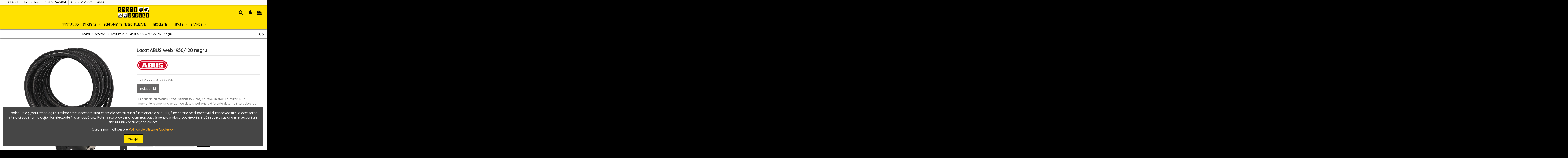

--- FILE ---
content_type: text/html; charset=utf-8
request_url: https://sportgadget.ro/antifurturi/1256-lacat-abus-web-1950-120-negru-4003318073557.html
body_size: 26703
content:
<!doctype html>
<html lang="ro">

<head>
    
        
  <meta charset="utf-8">


  <meta http-equiv="x-ua-compatible" content="ie=edge">



  


  
  



  <title>Lacat ABUS Web 1950/120 negru</title>
  
    
  
  
    
  
  <meta name="description" content="">
  <meta name="keywords" content="">
    
      <link rel="canonical" href="https://sportgadget.ro/antifurturi/1256-lacat-abus-web-1950-120-negru-4003318073557.html">
    

  
      

  
    <script type="application/ld+json">
  {
    "@context": "https://schema.org",
    "@id": "#store-organization",
    "@type": "Organization",
    "name" : "Sportgadget",
    "url" : "https://sportgadget.ro/",
  
      "logo": {
        "@type": "ImageObject",
        "url":"https://sportgadget.ro/img/logo-1677354986.jpg"
      }
      }
</script>

<script type="application/ld+json">
  {
    "@context": "https://schema.org",
    "@type": "WebPage",
    "isPartOf": {
      "@type": "WebSite",
      "url":  "https://sportgadget.ro/",
      "name": "Sportgadget"
    },
    "name": "Lacat ABUS Web 1950/120 negru",
    "url":  "https://sportgadget.ro/antifurturi/1256-lacat-abus-web-1950-120-negru-4003318073557.html"
  }
</script>


  <script type="application/ld+json">
    {
      "@context": "https://schema.org",
      "@type": "BreadcrumbList",
      "itemListElement": [
                  {
            "@type": "ListItem",
            "position": 1,
            "name": "Acasa",
            "item": "https://sportgadget.ro/"
          },              {
            "@type": "ListItem",
            "position": 2,
            "name": "Accesorii",
            "item": "https://sportgadget.ro/123-accesorii"
          },              {
            "@type": "ListItem",
            "position": 3,
            "name": "Antifurturi",
            "item": "https://sportgadget.ro/135-antifurturi"
          },              {
            "@type": "ListItem",
            "position": 4,
            "name": "Lacat ABUS Web 1950/120 negru",
            "item": "https://sportgadget.ro/antifurturi/1256-lacat-abus-web-1950-120-negru-4003318073557.html"
          }          ]
    }
  </script>


  

  
    <script type="application/ld+json">
  {
    "@context": "https://schema.org/",
    "@type": "Product",
    "@id": "#product-snippet-id",
    "name": "Lacat ABUS Web 1950/120 negru",
    "description": "",
    "category": "Antifurturi",
    "image" :"https://sportgadget.ro/2296-home_default/lacat-abus-web-1950-120-negru.jpg",    "sku": "ABS050645",
    "mpn": "ABS050645"
    ,"gtin13": "4003318073557"
        ,
    "brand": {
      "@type": "Brand",
      "name": "ABUS"
    }
                ,
    "offers": {
      "@type": "Offer",
      "priceCurrency": "RON",
      "name": "Lacat ABUS Web 1950/120 negru",
      "price": "59",
      "url": "https://sportgadget.ro/antifurturi/1256-lacat-abus-web-1950-120-negru-4003318073557.html",
      "priceValidUntil": "2026-02-03",
              "image": ["https://sportgadget.ro/2296-thickbox_default/lacat-abus-web-1950-120-negru.jpg"],
            "sku": "ABS050645",
      "mpn": "ABS050645",
      "gtin13": "4003318073557",                          "availability": "https://schema.org/OutOfStock",
      "seller": {
        "@type": "Organization",
        "name": "Sportgadget"
      }
    }
      }
</script>


  
    
  



    <meta property="og:type" content="product">
    <meta property="og:url" content="https://sportgadget.ro/antifurturi/1256-lacat-abus-web-1950-120-negru-4003318073557.html">
    <meta property="og:title" content="Lacat ABUS Web 1950/120 negru">
    <meta property="og:site_name" content="Sportgadget">
    <meta property="og:description" content="">
            <meta property="og:image" content="https://sportgadget.ro/2296-thickbox_default/lacat-abus-web-1950-120-negru.jpg">
        <meta property="og:image:width" content="1000">
        <meta property="og:image:height" content="1000">
    




      <meta name="viewport" content="width=device-width, initial-scale=1">
  


  <meta name="theme-color" content="#ffe100">
  <meta name="msapplication-navbutton-color" content="#ffe100">


  <link rel="icon" type="image/vnd.microsoft.icon" href="https://sportgadget.ro/img/favicon.ico?1677354986">
  <link rel="shortcut icon" type="image/x-icon" href="https://sportgadget.ro/img/favicon.ico?1677354986">
    




    <link rel="stylesheet" href="https://sportgadget.ro/themes/warehouse/assets/cache/theme-df8c811149.css" type="text/css" media="all">




<link rel="preload" as="font"
      href="/themes/warehouse/assets/css/font-awesome/fonts/fontawesome-webfont.woff?v=4.7.0"
      type="font/woff" crossorigin="anonymous">
<link rel="preload" as="font"
      href="/themes/warehouse/assets/css/font-awesome/fonts/fontawesome-webfont.woff2?v=4.7.0"
      type="font/woff2" crossorigin="anonymous">


<link  rel="preload stylesheet"  as="style" href="/themes/warehouse/assets/css/font-awesome/css/font-awesome-preload.css"
       type="text/css" crossorigin="anonymous">





  

  <script>
        var elementorFrontendConfig = {"isEditMode":"","stretchedSectionContainer":"","instagramToken":false,"is_rtl":false,"ajax_csfr_token_url":"https:\/\/sportgadget.ro\/module\/iqitelementor\/Actions?process=handleCsfrToken&ajax=1"};
        var iqitTheme = {"rm_sticky":"up","rm_breakpoint":0,"op_preloader":"0","cart_style":"side","cart_confirmation":"modal","h_layout":"3","f_fixed":"","f_layout":"4","h_absolute":"0","h_sticky":"menu","hw_width":"inherit","mm_content":"panel","hm_submenu_width":"default","h_search_type":"box","pl_lazyload":true,"pl_infinity":false,"pl_rollover":false,"pl_crsl_autoplay":false,"pl_slider_ld":4,"pl_slider_d":4,"pl_slider_t":3,"pl_slider_p":2,"pp_thumbs":"bottom","pp_zoom":"modal","pp_image_layout":"carousel","pp_tabs":"section","pl_grid_qty":false};
        var iqitcompare = {"nbProducts":0};
        var iqitcountdown_days = " Zile";
        var iqitfdc_from = 1000;
        var iqitmegamenu = {"sticky":"false","containerSelector":"#wrapper > .container"};
        var prestashop = {"cart":{"products":[],"totals":{"total":{"type":"total","label":"Total","amount":0,"value":"0,00\u00a0Lei"},"total_including_tax":{"type":"total","label":"Total (cu taxe)","amount":0,"value":"0,00\u00a0Lei"},"total_excluding_tax":{"type":"total","label":"Total (fara TVA)","amount":0,"value":"0,00\u00a0Lei"}},"subtotals":{"products":{"type":"products","label":"Subtotal","amount":0,"value":"0,00\u00a0Lei"},"discounts":null,"shipping":{"type":"shipping","label":"Livrare","amount":0,"value":""},"tax":null},"products_count":0,"summary_string":"0 articole","vouchers":{"allowed":0,"added":[]},"discounts":[],"minimalPurchase":0,"minimalPurchaseRequired":""},"currency":{"id":2,"name":"Leu rom\u00e2nesc","iso_code":"RON","iso_code_num":"946","sign":"Lei"},"customer":{"lastname":null,"firstname":null,"email":null,"birthday":null,"newsletter":null,"newsletter_date_add":null,"optin":null,"website":null,"company":null,"siret":null,"ape":null,"is_logged":false,"gender":{"type":null,"name":null},"addresses":[]},"language":{"name":"Rom\u00e2n\u0103 (Romanian)","iso_code":"ro","locale":"ro-RO","language_code":"ro-ro","is_rtl":"0","date_format_lite":"Y-m-d","date_format_full":"Y-m-d H:i:s","id":2},"page":{"title":"","canonical":"https:\/\/sportgadget.ro\/antifurturi\/1256-lacat-abus-web-1950-120-negru-4003318073557.html","meta":{"title":"Lacat ABUS Web 1950\/120 negru","description":"","keywords":"","robots":"index"},"page_name":"product","body_classes":{"lang-ro":true,"lang-rtl":false,"country-RO":true,"currency-RON":true,"layout-full-width":true,"page-product":true,"tax-display-disabled":true,"product-id-1256":true,"product-Lacat ABUS Web 1950\/120 negru":true,"product-id-category-135":true,"product-id-manufacturer-9":true,"product-id-supplier-3":true,"product-available-for-order":true},"admin_notifications":[]},"shop":{"name":"Sportgadget","logo":"https:\/\/sportgadget.ro\/img\/logo-1677354986.jpg","stores_icon":"https:\/\/sportgadget.ro\/img\/logo_stores.png","favicon":"https:\/\/sportgadget.ro\/img\/favicon.ico"},"urls":{"base_url":"https:\/\/sportgadget.ro\/","current_url":"https:\/\/sportgadget.ro\/antifurturi\/1256-lacat-abus-web-1950-120-negru-4003318073557.html","shop_domain_url":"https:\/\/sportgadget.ro","img_ps_url":"https:\/\/sportgadget.ro\/img\/","img_cat_url":"https:\/\/sportgadget.ro\/img\/c\/","img_lang_url":"https:\/\/sportgadget.ro\/img\/l\/","img_prod_url":"https:\/\/sportgadget.ro\/img\/p\/","img_manu_url":"https:\/\/sportgadget.ro\/img\/m\/","img_sup_url":"https:\/\/sportgadget.ro\/img\/su\/","img_ship_url":"https:\/\/sportgadget.ro\/img\/s\/","img_store_url":"https:\/\/sportgadget.ro\/img\/st\/","img_col_url":"https:\/\/sportgadget.ro\/img\/co\/","img_url":"https:\/\/sportgadget.ro\/themes\/warehouse\/assets\/img\/","css_url":"https:\/\/sportgadget.ro\/themes\/warehouse\/assets\/css\/","js_url":"https:\/\/sportgadget.ro\/themes\/warehouse\/assets\/js\/","pic_url":"https:\/\/sportgadget.ro\/upload\/","pages":{"address":"https:\/\/sportgadget.ro\/adresa","addresses":"https:\/\/sportgadget.ro\/adrese","authentication":"https:\/\/sportgadget.ro\/autentificare","cart":"https:\/\/sportgadget.ro\/cos","category":"https:\/\/sportgadget.ro\/index.php?controller=category","cms":"https:\/\/sportgadget.ro\/index.php?controller=cms","contact":"https:\/\/sportgadget.ro\/contact","discount":"https:\/\/sportgadget.ro\/reducere","guest_tracking":"https:\/\/sportgadget.ro\/urmarire-pentru-oaspeti","history":"https:\/\/sportgadget.ro\/istoric-comenzi","identity":"https:\/\/sportgadget.ro\/identitate","index":"https:\/\/sportgadget.ro\/","my_account":"https:\/\/sportgadget.ro\/contul-meu","order_confirmation":"https:\/\/sportgadget.ro\/confirmare-comanda","order_detail":"https:\/\/sportgadget.ro\/index.php?controller=order-detail","order_follow":"https:\/\/sportgadget.ro\/returnari","order":"https:\/\/sportgadget.ro\/comanda","order_return":"https:\/\/sportgadget.ro\/index.php?controller=order-return","order_slip":"https:\/\/sportgadget.ro\/nota-credit","pagenotfound":"https:\/\/sportgadget.ro\/pagina-negasita","password":"https:\/\/sportgadget.ro\/recuperare-parola","pdf_invoice":"https:\/\/sportgadget.ro\/index.php?controller=pdf-invoice","pdf_order_return":"https:\/\/sportgadget.ro\/index.php?controller=pdf-order-return","pdf_order_slip":"https:\/\/sportgadget.ro\/index.php?controller=pdf-order-slip","prices_drop":"https:\/\/sportgadget.ro\/reduceri-de-pret","product":"https:\/\/sportgadget.ro\/index.php?controller=product","search":"https:\/\/sportgadget.ro\/cautare","sitemap":"https:\/\/sportgadget.ro\/harta site","stores":"https:\/\/sportgadget.ro\/magazine","supplier":"https:\/\/sportgadget.ro\/furnizori","register":"https:\/\/sportgadget.ro\/autentificare?create_account=1","order_login":"https:\/\/sportgadget.ro\/comanda?login=1"},"alternative_langs":[],"theme_assets":"\/themes\/warehouse\/assets\/","actions":{"logout":"https:\/\/sportgadget.ro\/?mylogout="},"no_picture_image":{"bySize":{"cart_default":{"url":"https:\/\/sportgadget.ro\/img\/p\/ro-default-cart_default.jpg","width":125,"height":162},"small_default":{"url":"https:\/\/sportgadget.ro\/img\/p\/ro-default-small_default.jpg","width":250,"height":250},"home_default":{"url":"https:\/\/sportgadget.ro\/img\/p\/ro-default-home_default.jpg","width":500,"height":500},"medium_default":{"url":"https:\/\/sportgadget.ro\/img\/p\/ro-default-medium_default.jpg","width":452,"height":584},"large_default":{"url":"https:\/\/sportgadget.ro\/img\/p\/ro-default-large_default.jpg","width":1000,"height":1000},"thickbox_default":{"url":"https:\/\/sportgadget.ro\/img\/p\/ro-default-thickbox_default.jpg","width":1000,"height":1000}},"small":{"url":"https:\/\/sportgadget.ro\/img\/p\/ro-default-cart_default.jpg","width":125,"height":162},"medium":{"url":"https:\/\/sportgadget.ro\/img\/p\/ro-default-medium_default.jpg","width":452,"height":584},"large":{"url":"https:\/\/sportgadget.ro\/img\/p\/ro-default-thickbox_default.jpg","width":1000,"height":1000},"legend":""}},"configuration":{"display_taxes_label":false,"display_prices_tax_incl":false,"is_catalog":false,"show_prices":true,"opt_in":{"partner":false},"quantity_discount":{"type":"price","label":"Pret unitar"},"voucher_enabled":0,"return_enabled":0},"field_required":[],"breadcrumb":{"links":[{"title":"Acasa","url":"https:\/\/sportgadget.ro\/"},{"title":"Accesorii","url":"https:\/\/sportgadget.ro\/123-accesorii"},{"title":"Antifurturi","url":"https:\/\/sportgadget.ro\/135-antifurturi"},{"title":"Lacat ABUS Web 1950\/120 negru","url":"https:\/\/sportgadget.ro\/antifurturi\/1256-lacat-abus-web-1950-120-negru-4003318073557.html"}],"count":4},"link":{"protocol_link":"https:\/\/","protocol_content":"https:\/\/"},"time":1768852897,"static_token":"aedac0dd5dba8d38e1ed1cc93643e377","token":"1ba79abbc2a0c1d44fdfb09b8a26853b","debug":false};
      </script>



  
  <script type="text/javascript">
    (window.gaDevIds=window.gaDevIds||[]).push('d6YPbH');
    (function(i,s,o,g,r,a,m){i['GoogleAnalyticsObject']=r;i[r]=i[r]||function(){
      (i[r].q=i[r].q||[]).push(arguments)},i[r].l=1*new Date();a=s.createElement(o),
      m=s.getElementsByTagName(o)[0];a.async=1;a.src=g;m.parentNode.insertBefore(a,m)
    })(window,document,'script','https://www.google-analytics.com/analytics.js','ga');

          ga('create', 'G-DETEDSVQ69', 'auto');
                      ga('send', 'pageview');
        ga('require', 'ec');
  </script>

 <script type="text/javascript">
            
        document.addEventListener('DOMContentLoaded', function() {
            if (typeof GoogleAnalyticEnhancedECommerce !== 'undefined') {
                var MBG = GoogleAnalyticEnhancedECommerce;
                MBG.setCurrency('RON');
                MBG.add({"id":431,"name":"stickere-rockshox-zeb-replica-decal-kit-black-yellow","category":"stickere-rockshox-zeb","brand":"sportgadget","variant":"","type":"typical","position":"0","quantity":1,"list":"product","url":"https%3A%2F%2Fsportgadget.ro%2Fstickere-rockshox-zeb%2F431-stickere-rockshox-zeb-replica-decal-kit-black-yellow.html","price":150},'',true);MBG.add({"id":419,"name":"stickere-rockshox-yari-v3-replica-decal-kit-black-yellow","category":"stickere-rockshox-yari","brand":"sportgadget","variant":"","type":"typical","position":1,"quantity":1,"list":"product","url":"https%3A%2F%2Fsportgadget.ro%2Fstickere-rockshox-yari%2F419-stickere-rockshox-yari-v3-replica-decal-kit-black-yellow.html","price":120},'',true);MBG.add({"id":407,"name":"stickere-rockshox-xc-35-v3-replica-decal-kit-black-yellow","category":"stickere-rockshox-xc-35","brand":"sportgadget","variant":"","type":"typical","position":2,"quantity":1,"list":"product","url":"https%3A%2F%2Fsportgadget.ro%2Fstickere-rockshox-xc-35%2F407-stickere-rockshox-xc-35-v3-replica-decal-kit-black-yellow.html","price":120},'',true);MBG.add({"id":395,"name":"stickere-rockshox-sektor-v3-replica-decal-kit-black-yellow","category":"stickere-rockshox-sektor","brand":"sportgadget","variant":"","type":"typical","position":3,"quantity":1,"list":"product","url":"https%3A%2F%2Fsportgadget.ro%2Fstickere-rockshox-sektor%2F395-stickere-rockshox-sektor-v3-replica-decal-kit-black-yellow.html","price":120},'',true);MBG.add({"id":383,"name":"stickere-rockshox-revelation-v3-replica-decal-kit-black-yellow","category":"stickere-rockshox-revelation","brand":"sportgadget","variant":"","type":"typical","position":4,"quantity":1,"list":"product","url":"https%3A%2F%2Fsportgadget.ro%2Fstickere-rockshox-revelation%2F383-stickere-rockshox-revelation-v3-replica-decal-kit-black-yellow.html","price":120},'',true);MBG.add({"id":371,"name":"stickere-rockshox-recon-v3-replica-decal-kit-black-yellow","category":"stickere-rockshox-recon","brand":"sportgadget","variant":"","type":"typical","position":5,"quantity":1,"list":"product","url":"https%3A%2F%2Fsportgadget.ro%2Fstickere-rockshox-recon%2F371-stickere-rockshox-recon-v3-replica-decal-kit-black-yellow.html","price":120},'',true);MBG.add({"id":359,"name":"stickere-rockshox-reba-v3-replica-decal-kit-black-yellow","category":"stickere-rockshox-reba","brand":"sportgadget","variant":"","type":"typical","position":6,"quantity":1,"list":"product","url":"https%3A%2F%2Fsportgadget.ro%2Fstickere-rockshox-reba%2F359-stickere-rockshox-reba-v3-replica-decal-kit-black-yellow.html","price":120},'',true);MBG.add({"id":347,"name":"stickere-rockshox-pike-v3-replica-decal-kit-black-yellow","category":"stickere-rockshox-pike","brand":"sportgadget","variant":"","type":"typical","position":7,"quantity":1,"list":"product","url":"https%3A%2F%2Fsportgadget.ro%2Fstickere-rockshox-pike%2F347-stickere-rockshox-pike-v3-replica-decal-kit-black-yellow.html","price":120},'',true);MBG.addProductClick({"id":431,"name":"stickere-rockshox-zeb-replica-decal-kit-black-yellow","category":"stickere-rockshox-zeb","brand":"sportgadget","variant":"","type":"typical","position":"0","quantity":1,"list":"product","url":"https%3A%2F%2Fsportgadget.ro%2Fstickere-rockshox-zeb%2F431-stickere-rockshox-zeb-replica-decal-kit-black-yellow.html","price":150});MBG.addProductClick({"id":419,"name":"stickere-rockshox-yari-v3-replica-decal-kit-black-yellow","category":"stickere-rockshox-yari","brand":"sportgadget","variant":"","type":"typical","position":1,"quantity":1,"list":"product","url":"https%3A%2F%2Fsportgadget.ro%2Fstickere-rockshox-yari%2F419-stickere-rockshox-yari-v3-replica-decal-kit-black-yellow.html","price":120});MBG.addProductClick({"id":407,"name":"stickere-rockshox-xc-35-v3-replica-decal-kit-black-yellow","category":"stickere-rockshox-xc-35","brand":"sportgadget","variant":"","type":"typical","position":2,"quantity":1,"list":"product","url":"https%3A%2F%2Fsportgadget.ro%2Fstickere-rockshox-xc-35%2F407-stickere-rockshox-xc-35-v3-replica-decal-kit-black-yellow.html","price":120});MBG.addProductClick({"id":395,"name":"stickere-rockshox-sektor-v3-replica-decal-kit-black-yellow","category":"stickere-rockshox-sektor","brand":"sportgadget","variant":"","type":"typical","position":3,"quantity":1,"list":"product","url":"https%3A%2F%2Fsportgadget.ro%2Fstickere-rockshox-sektor%2F395-stickere-rockshox-sektor-v3-replica-decal-kit-black-yellow.html","price":120});MBG.addProductClick({"id":383,"name":"stickere-rockshox-revelation-v3-replica-decal-kit-black-yellow","category":"stickere-rockshox-revelation","brand":"sportgadget","variant":"","type":"typical","position":4,"quantity":1,"list":"product","url":"https%3A%2F%2Fsportgadget.ro%2Fstickere-rockshox-revelation%2F383-stickere-rockshox-revelation-v3-replica-decal-kit-black-yellow.html","price":120});MBG.addProductClick({"id":371,"name":"stickere-rockshox-recon-v3-replica-decal-kit-black-yellow","category":"stickere-rockshox-recon","brand":"sportgadget","variant":"","type":"typical","position":5,"quantity":1,"list":"product","url":"https%3A%2F%2Fsportgadget.ro%2Fstickere-rockshox-recon%2F371-stickere-rockshox-recon-v3-replica-decal-kit-black-yellow.html","price":120});MBG.addProductClick({"id":359,"name":"stickere-rockshox-reba-v3-replica-decal-kit-black-yellow","category":"stickere-rockshox-reba","brand":"sportgadget","variant":"","type":"typical","position":6,"quantity":1,"list":"product","url":"https%3A%2F%2Fsportgadget.ro%2Fstickere-rockshox-reba%2F359-stickere-rockshox-reba-v3-replica-decal-kit-black-yellow.html","price":120});MBG.addProductClick({"id":347,"name":"stickere-rockshox-pike-v3-replica-decal-kit-black-yellow","category":"stickere-rockshox-pike","brand":"sportgadget","variant":"","type":"typical","position":7,"quantity":1,"list":"product","url":"https%3A%2F%2Fsportgadget.ro%2Fstickere-rockshox-pike%2F347-stickere-rockshox-pike-v3-replica-decal-kit-black-yellow.html","price":120});
            }
        });
        
    </script>



    
            <meta property="product:pretax_price:amount" content="59">
        <meta property="product:pretax_price:currency" content="RON">
        <meta property="product:price:amount" content="59">
        <meta property="product:price:currency" content="RON">
        
    

     <!-- Google Tag Manager -->
<script>(function(w,d,s,l,i){w[l]=w[l]||[];w[l].push({'gtm.start':
new Date().getTime(),event:'gtm.js'});var f=d.getElementsByTagName(s)[0],
j=d.createElement(s),dl=l!='dataLayer'?'&l='+l:'';j.async=true;j.src=
'https://www.googletagmanager.com/gtm.js?id='+i+dl;f.parentNode.insertBefore(j,f);
})(window,document,'script','dataLayer','GTM-TCWVT28');</script>
<!-- End Google Tag Manager -->

<!-- Google tag (gtag.js) -->
<script async src="https://www.googletagmanager.com/gtag/js?id=G-DETEDSVQ69"></script>
<script>
  window.dataLayer = window.dataLayer || [];
  function gtag(){dataLayer.push(arguments);}
  gtag('js', new Date());

  gtag('config', 'G-DETEDSVQ69');
</script>

<meta name="facebook-domain-verification" content="fo2tvisbhe156zkfdkdabx7685ygm7" />

<script>
!function (w, d, t) {
  w.TiktokAnalyticsObject=t;var ttq=w[t]=w[t]||[];ttq.methods=["page","track","identify","instances","debug","on","off","once","ready","alias","group","enableCookie","disableCookie"],ttq.setAndDefer=function(t,e){t[e]=function(){t.push([e].concat(Array.prototype.slice.call(arguments,0)))}};for(var i=0;i<ttq.methods.length;i++)ttq.setAndDefer(ttq,ttq.methods[i]);ttq.instance=function(t){for(var e=ttq._i[t]||[],n=0;n<ttq.methods.length;n++)ttq.setAndDefer(e,ttq.methods[n]);return e},ttq.load=function(e,n){var i="https://analytics.tiktok.com/i18n/pixel/events.js";ttq._i=ttq._i||{},ttq._i[e]=[],ttq._i[e]._u=i,ttq._t=ttq._t||{},ttq._t[e]=+new Date,ttq._o=ttq._o||{},ttq._o[e]=n||{},ttq._partner=ttq._partner||'PrestaShop';var o=document.createElement("script");o.type="text/javascript",o.async=!0,o.src=i+"?sdkid="+e+"&lib="+t;var a=document.getElementsByTagName("script")[0];a.parentNode.insertBefore(o,a)};

  ttq.load('CGO38LRC77UF28E34US0');
  ttq.page();
}(window, document, 'ttq');
</script>
 </head>

<body id="product" class="lang-ro country-ro currency-ron layout-full-width page-product tax-display-disabled product-id-1256 product-lacat-abus-web-1950-120-negru product-id-category-135 product-id-manufacturer-9 product-id-supplier-3 product-available-for-order body-desktop-header-style-w-3">


    




    


<main id="main-page-content"  >
    
            

    <header id="header" class="desktop-header-style-w-3">
        
            
  <div class="header-banner">
    
  </div>




            <nav class="header-nav">
        <div class="container">
    
        <div class="row justify-content-between">
            <div class="col col-auto col-md left-nav">
                 <div class="d-inline-block"> 

<ul class="social-links _topbar" itemscope itemtype="https://schema.org/Organization" itemid="#store-organization">
                  </ul>

 </div>                             <div class="block-iqitlinksmanager block-iqitlinksmanager-2 block-links-inline d-inline-block">
            <ul>
                                                            <li>
                            <a
                                    href="https://www.dataprotection.ro/?page=Regulamentul_nr_679_2016"
                                                                        target="_blank" rel="noreferrer noopener"                            >
                                GDPR DataProtection
                            </a>
                        </li>
                                                                                <li>
                            <a
                                    href="https://anpc.ro/anpcftp/legislatie/oug_34_140616.pdf"
                                                                        target="_blank" rel="noreferrer noopener"                            >
                                O.U.G. 34/2014
                            </a>
                        </li>
                                                                                <li>
                            <a
                                    href="https://anpc.ro/anpcftp/legislatie/Ordonanta%20nr.%2021(r2)%20din%201992.html"
                                                                        target="_blank" rel="noreferrer noopener"                            >
                                OG nr. 21/1992
                            </a>
                        </li>
                                                                                <li>
                            <a
                                    href="https://anpc.ro/"
                                                                        target="_blank" rel="noreferrer noopener"                            >
                                ANPC
                            </a>
                        </li>
                                                </ul>
        </div>
    
            </div>
            <div class="col col-auto center-nav text-center">
                
             </div>
            <div class="col col-auto col-md right-nav text-right">
                
             </div>
        </div>

                        </div>
            </nav>
        



<div id="desktop-header" class="desktop-header-style-3">
    
            
<div class="header-top">
    <div id="desktop-header-container" class="container">
        <div class="row align-items-center">
                            <div class="col col-header-left">
                                        
                </div>
                <div class="col col-header-center text-center">
                    <div id="desktop_logo">
                        
  <a href="https://sportgadget.ro/">
    <img class="logo img-fluid"
         src="https://sportgadget.ro/img/logo-1677354986.jpg"
                  alt="Sportgadget"
         width="5879"
         height="1991"
    >
  </a>

                    </div>
                    
                </div>
                        <div class="col  col-header-right">
                <div class="row no-gutters justify-content-end">
                                            <div id="header-search-btn" class="col col-auto header-btn-w header-search-btn-w">
    <a data-toggle="dropdown" id="header-search-btn-drop"  class="header-btn header-search-btn" data-display="static">
        <i class="fa fa-search fa-fw icon" aria-hidden="true"></i>
        <span class="title">Cauta</span>
    </a>
            <div class="dropdown-content dropdown-menu dropdown-search">
            
<!-- Block search module TOP -->
<div id="search_widget" class="search-widget" data-search-controller-url="https://sportgadget.ro/module/iqitsearch/searchiqit">
    <form method="get" action="https://sportgadget.ro/module/iqitsearch/searchiqit">
        <div class="input-group">
            <input type="text" name="s" value="" data-all-text="Show all results"
                   data-blog-text="Blog post"
                   data-product-text="Product"
                   data-brands-text="Marca"
                   autocomplete="off" autocorrect="off" autocapitalize="off" spellcheck="false"
                   placeholder="Search our catalog" class="form-control form-search-control" />
            <button type="submit" class="search-btn">
                <i class="fa fa-search"></i>
            </button>
        </div>
    </form>
</div>
<!-- /Block search module TOP -->

        </div>
    </div>
                    
                    <div id="header-user-btn" class="col col-auto header-btn-w header-user-btn-w">
            <a href="https://sportgadget.ro/contul-meu"
           title="Conecteaza-te la contul de client"
           rel="nofollow" class="header-btn header-user-btn">
            <i class="fa fa-user fa-fw icon" aria-hidden="true"></i>
            <span class="title">Autentificare</span>
        </a>
    </div>
                    

                                            <div id="ps-shoppingcart-wrapper" class="col col-auto">
    <div id="ps-shoppingcart"
         class="header-btn-w header-cart-btn-w ps-shoppingcart side-cart">
         <div id="blockcart" class="blockcart cart-preview"
         data-refresh-url="//sportgadget.ro/module/ps_shoppingcart/ajax">
        <a id="cart-toogle" class="cart-toogle header-btn header-cart-btn" data-toggle="dropdown" data-display="static">
            <i class="fa fa-shopping-bag fa-fw icon" aria-hidden="true"><span class="cart-products-count-btn  d-none">0</span></i>
            <span class="info-wrapper">
            <span class="title">Cos</span>
            <span class="cart-toggle-details">
            <span class="text-faded cart-separator"> / </span>
                            Gol
                        </span>
            </span>
        </a>
        <div id="_desktop_blockcart-content" class="dropdown-menu-custom dropdown-menu">
    <div id="blockcart-content" class="blockcart-content" >
        <div class="cart-title">
            <span class="modal-title">Cosul Tau</span>
            <button type="button" id="js-cart-close" class="close">
                <span>×</span>
            </button>
            <hr>
        </div>
                    <span class="no-items">Nu mai sunt produse in cosul tau</span>
            </div>
</div> </div>




    </div>
</div>                                    </div>
                
            </div>
            <div class="col-12">
                <div class="row">
                    
                </div>
            </div>
        </div>
    </div>
</div>
<div class="container iqit-megamenu-container"><div id="iqitmegamenu-wrapper" class="iqitmegamenu-wrapper iqitmegamenu-all">
	<div class="container container-iqitmegamenu">
		<div id="iqitmegamenu-horizontal" class="iqitmegamenu  clearfix" role="navigation">

						
			<nav id="cbp-hrmenu" class="cbp-hrmenu cbp-horizontal cbp-hrsub-narrow">
				<ul>
											<li id="cbp-hrmenu-tab-79"
							class="cbp-hrmenu-tab cbp-hrmenu-tab-79 ">
							<a href="https://sportgadget.ro/279-printuri-3d" class="nav-link" 
										>
										

										<span class="cbp-tab-title">
											PRINTURI 3D</span>
																			</a>
																</li>
												<li id="cbp-hrmenu-tab-7"
							class="cbp-hrmenu-tab cbp-hrmenu-tab-7  cbp-has-submeu">
							<a href="https://sportgadget.ro/10-stickere-1" class="nav-link" 
										>
										

										<span class="cbp-tab-title">
											STICKERE											<i class="fa fa-angle-down cbp-submenu-aindicator"></i></span>
																			</a>
																			<div class="cbp-hrsub col-8">
											<div class="cbp-hrsub-inner">
												<div class="container iqitmegamenu-submenu-container">
																											<div class="cbp-tabs-container">
															<div class="row no-gutters">
																<div class="tabs-links col-2">
																	<ul class="cbp-hrsub-tabs-names cbp-tabs-names">
																																																									<li class="innertab-6 ">
																					<a data-target="#iq-6-innertab-7"
																						 href="https://sportgadget.ro/11-stickere-rockshox"
																																												class="nav-link active">
																																																																			<img src="/img/cms/theme/rockshox_1.png" alt="STICKERE ROCKSHOX"
																							class="cbp-mainlink-iicon" />																						STICKERE ROCKSHOX 																																												<i
																							class="fa fa-angle-right cbp-submenu-it-indicator"></i></a><span
																						class="cbp-inner-border-hider"></span>
																				</li>
																																							<li class="innertab-8 ">
																					<a data-target="#iq-8-innertab-7"
																						 href="https://sportgadget.ro/55-stickere-fox"
																																												class="nav-link ">
																																																																			<img src="/img/cms/theme/fox1.png" alt="STICKERE FOX"
																							class="cbp-mainlink-iicon" />																						STICKERE FOX 																																												<i
																							class="fa fa-angle-right cbp-submenu-it-indicator"></i></a><span
																						class="cbp-inner-border-hider"></span>
																				</li>
																																							<li class="innertab-64 ">
																					<a data-target="#iq-64-innertab-7"
																						 href="https://sportgadget.ro/202-stickere-ohlins"
																																												class="nav-link ">
																																																																			<img src="/img/cms/theme/ohlins.png" alt="STICKERE OHLINS"
																							class="cbp-mainlink-iicon" />																						STICKERE OHLINS 																																												<i
																							class="fa fa-angle-right cbp-submenu-it-indicator"></i></a><span
																						class="cbp-inner-border-hider"></span>
																				</li>
																																							<li class="innertab-71 ">
																					<a data-target="#iq-71-innertab-7"
																						 href="https://sportgadget.ro/236-stickere-gold"
																																												class="nav-link ">
																																																																			<img src="/img/cms/theme/gold-item.png" alt="STICKERE GOLD"
																							class="cbp-mainlink-iicon" />																						STICKERE GOLD 																																												<i
																							class="fa fa-angle-right cbp-submenu-it-indicator"></i></a><span
																						class="cbp-inner-border-hider"></span>
																				</li>
																																							<li class="innertab-72 ">
																					<a data-target="#iq-72-innertab-7"
																						 href="https://sportgadget.ro/234-stickere-chrome"
																																												class="nav-link ">
																																																																			<img src="/img/cms/theme/chrome-item.png" alt="STICKERE CHROME"
																							class="cbp-mainlink-iicon" />																						STICKERE CHROME 																																												<i
																							class="fa fa-angle-right cbp-submenu-it-indicator"></i></a><span
																						class="cbp-inner-border-hider"></span>
																				</li>
																																							<li class="innertab-58 ">
																					<a data-target="#iq-58-innertab-7"
																						 href="https://sportgadget.ro/188-sticker-outlet"
																																												class="nav-link ">
																																																																			<img src="/img/cms/theme/st-disc.png" alt="STICKER OUTLET"
																							class="cbp-mainlink-iicon" />																						STICKER OUTLET 																																												<i
																							class="fa fa-angle-right cbp-submenu-it-indicator"></i></a><span
																						class="cbp-inner-border-hider"></span>
																				</li>
																																																						</ul>
																</div>

																																	<div class="tab-content col-10">
																																					<div class="tab-pane cbp-tab-pane active innertabcontent-6"
																				id="iq-6-innertab-7" role="tabpanel">

																																									<div class="clearfix">
																																													




<div class="row menu_row menu-element  first_rows menu-element-id-1">
                

                                                




    <div class="col-6 cbp-menu-column cbp-menu-element menu-element-id-2 ">
        <div class="cbp-menu-column-inner">
                        
                
                
                    
                                                    <div class="row cbp-categories-row">
                                                                                                            <div class="col-12">
                                            <div class="cbp-category-link-w"><a href="https://sportgadget.ro/11-stickere-rockshox"
                                                                                class="cbp-column-title nav-link cbp-category-title">Stickere RockShox</a>
                                                                                                                                                    
    <ul class="cbp-links cbp-category-tree"><li ><div class="cbp-category-link-w"><a href="https://sportgadget.ro/36-stickere-rockshox-boxxer">Stickere RockShox BOXXER</a></div></li><li ><div class="cbp-category-link-w"><a href="https://sportgadget.ro/38-stickere-rockshox-domain">Stickere RockShox DOMAIN</a></div></li><li ><div class="cbp-category-link-w"><a href="https://sportgadget.ro/35-stickere-rockshox-judy">Stickere RockShox JUDY</a></div></li><li ><div class="cbp-category-link-w"><a href="https://sportgadget.ro/34-stickere-rockshox-lyrik">Stickere RockShox LYRIK</a></div></li><li ><div class="cbp-category-link-w"><a href="https://sportgadget.ro/37-stickere-rockshox-non-series">Stickere RockShox Non-Series</a></div></li><li ><div class="cbp-category-link-w"><a href="https://sportgadget.ro/33-stickere-rockshox-pike">Stickere RockShox PIKE</a></div></li><li ><div class="cbp-category-link-w"><a href="https://sportgadget.ro/32-stickere-rockshox-reba">Stickere RockShox REBA</a></div></li><li ><div class="cbp-category-link-w"><a href="https://sportgadget.ro/31-stickere-rockshox-recon">Stickere RockShox RECON</a></div></li><li ><div class="cbp-category-link-w"><a href="https://sportgadget.ro/30-stickere-rockshox-revelation">Stickere RockShox REVELATION</a></div></li><li ><div class="cbp-category-link-w"><a href="https://sportgadget.ro/29-stickere-rockshox-sektor">Stickere RockShox SEKTOR</a></div></li><li ><div class="cbp-category-link-w"><a href="https://sportgadget.ro/28-stickere-rockshox-xc-35">Stickere RockShox XC 35</a></div></li><li ><div class="cbp-category-link-w"><a href="https://sportgadget.ro/27-stickere-rockshox-yari">Stickere RockShox YARI</a></div></li><li ><div class="cbp-category-link-w"><a href="https://sportgadget.ro/26-stickere-rockshox-zeb">Stickere RockShox ZEB</a></div></li></ul>

                                                                                            </div>
                                        </div>
                                                                                                </div>
                                            
                
            

            
            </div>    </div>
                                    




    <div class="col-6 cbp-menu-column cbp-menu-element menu-element-id-3 ">
        <div class="cbp-menu-column-inner">
                        
                
                
                                                                        
<div class="cbp-products-big row ">
            <div class="product-grid-menu col-12">
            <div class="product-miniature-container">
                <div class="product-image-container">
                    <ul class="product-flags">
                                            </ul>
                    <a class="product_img_link" href="https://sportgadget.ro/stickere-rockshox-boxxer/311-stickere-rockshox-boxxer-v3-replica-decal-kit-black-yellow.html" title="Stickere RockShox Boxxer V3 Replica Decal Kit Black/Yellow">
                        
                                        <img class="img-fluid"
                             src="https://sportgadget.ro/625-home_default/stickere-rockshox-boxxer-v3-replica-decal-kit-black-yellow.jpg"
                             loading="lazy"
                             alt="Stickere RockShox Boxxer V3 Replica Decal Kit Black/Yellow"
                             width="500" height="500" />
                    

                    </a>
                </div>
                <h6 class="product-title">
                    <a href="https://sportgadget.ro/stickere-rockshox-boxxer/311-stickere-rockshox-boxxer-v3-replica-decal-kit-black-yellow.html">Stickere RockShox Boxxer V3 Replica Decal Kit Black/Yellow</a>
                </h6>
                                <div class="product-price-and-shipping" >
                    <span class="product-price">120,00 Lei</span>
                                    </div>
                            </div>
        </div>
    </div>
                                            
                
            

            
            </div>    </div>
                            
                </div>
																																											</div>
																				
																			</div>
																																					<div class="tab-pane cbp-tab-pane  innertabcontent-8"
																				id="iq-8-innertab-7" role="tabpanel">

																																									<div class="clearfix">
																																													




<div class="row menu_row menu-element  first_rows menu-element-id-1">
                

                                                




    <div class="col-5 cbp-menu-column cbp-menu-element menu-element-id-2 ">
        <div class="cbp-menu-column-inner">
                        
                
                
                    
                                                    <div class="row cbp-categories-row">
                                                                                                            <div class="col-12">
                                            <div class="cbp-category-link-w"><a href="https://sportgadget.ro/55-stickere-fox"
                                                                                class="cbp-column-title nav-link cbp-category-title">Stickere Fox</a>
                                                                                                                                                    
    <ul class="cbp-links cbp-category-tree"><li ><div class="cbp-category-link-w"><a href="https://sportgadget.ro/56-stickere-fox-34">Stickere Fox 34</a></div></li><li ><div class="cbp-category-link-w"><a href="https://sportgadget.ro/58-stickere-fox-36">Stickere Fox 36</a></div></li><li ><div class="cbp-category-link-w"><a href="https://sportgadget.ro/59-stickere-fox-38">Stickere Fox 38</a></div></li><li ><div class="cbp-category-link-w"><a href="https://sportgadget.ro/278-stickere-fox-40">Stickere Fox 40</a></div></li><li ><div class="cbp-category-link-w"><a href="https://sportgadget.ro/187-stickere-fox-non-series">Stickere Fox Non-Series</a></div></li></ul>

                                                                                            </div>
                                        </div>
                                                                                                </div>
                                            
                
            

            
            </div>    </div>
                                    




    <div class="col-7 cbp-menu-column cbp-menu-element menu-element-id-3 ">
        <div class="cbp-menu-column-inner">
                        
                
                
                                                                        
<div class="cbp-products-big row ">
            <div class="product-grid-menu col-12">
            <div class="product-miniature-container">
                <div class="product-image-container">
                    <ul class="product-flags">
                                                    <li class="product-flag out_of_stock">Indisponibil</li>
                                            </ul>
                    <a class="product_img_link" href="https://sportgadget.ro/stickere-fox-36/883-stickere-fox-36-performance-elite-v1-replica-decal-kit-cyan-orange.html" title="Stickere Fox 36 Performance Elite V1 Replica Decal Kit Cyan/Orange">
                        
                                        <img class="img-fluid"
                             src="https://sportgadget.ro/1874-home_default/stickere-fox-36-performance-elite-v1-replica-decal-kit-cyan-orange.jpg"
                             loading="lazy"
                             alt="Stickere Fox 36 Performance Elite V1 Replica Decal Kit Cyan/Orange"
                             width="500" height="500" />
                    

                    </a>
                </div>
                <h6 class="product-title">
                    <a href="https://sportgadget.ro/stickere-fox-36/883-stickere-fox-36-performance-elite-v1-replica-decal-kit-cyan-orange.html">Stickere Fox 36 Performance Elite V1 Replica Decal Kit Cyan/Orange</a>
                </h6>
                                <div class="product-price-and-shipping" >
                    <span class="product-price">150,00 Lei</span>
                                    </div>
                            </div>
        </div>
    </div>
                                            
                
            

            
            </div>    </div>
                            
                </div>
																																											</div>
																				
																			</div>
																																					<div class="tab-pane cbp-tab-pane  innertabcontent-64"
																				id="iq-64-innertab-7" role="tabpanel">

																																									<div class="clearfix">
																																													




<div class="row menu_row menu-element  first_rows menu-element-id-1">
                

                                                




    <div class="col-5 cbp-menu-column cbp-menu-element menu-element-id-2 ">
        <div class="cbp-menu-column-inner">
                        
                
                
                    
                                                    <div class="row cbp-categories-row">
                                                                                                            <div class="col-12">
                                            <div class="cbp-category-link-w"><a href="https://sportgadget.ro/202-stickere-ohlins"
                                                                                class="cbp-column-title nav-link cbp-category-title">Stickere Ohlins</a>
                                                                                                                                                    
    <ul class="cbp-links cbp-category-tree"><li ><div class="cbp-category-link-w"><a href="https://sportgadget.ro/205-stickere-ohlins-36">Stickere Ohlins 36</a></div></li><li ><div class="cbp-category-link-w"><a href="https://sportgadget.ro/203-stickere-ohlins-38">Stickere Ohlins 38</a></div></li></ul>

                                                                                            </div>
                                        </div>
                                                                                                </div>
                                            
                
            

            
            </div>    </div>
                                    




    <div class="col-7 cbp-menu-column cbp-menu-element menu-element-id-3 ">
        <div class="cbp-menu-column-inner">
                        
                
                
                                                                        
<div class="cbp-products-big row ">
            <div class="product-grid-menu col-12">
            <div class="product-miniature-container">
                <div class="product-image-container">
                    <ul class="product-flags">
                                            </ul>
                    <a class="product_img_link" href="https://sportgadget.ro/stickere-ohlins-38/6828-stickere-ohlins-rxf-38-replica-decal-kit-ohlins-yellow.html" title="Stickere Ohlins RXF 38 Replica Decal Kit Ohlins Yellow">
                        
                                        <img class="img-fluid"
                             src="https://sportgadget.ro/12993-home_default/stickere-ohlins-rxf-38-replica-decal-kit-ohlins-yellow.jpg"
                             loading="lazy"
                             alt="Stickere Ohlins RXF 38 Replica Decal Kit Ohlins Yellow"
                             width="500" height="500" />
                    

                    </a>
                </div>
                <h6 class="product-title">
                    <a href="https://sportgadget.ro/stickere-ohlins-38/6828-stickere-ohlins-rxf-38-replica-decal-kit-ohlins-yellow.html">Stickere Ohlins RXF 38 Replica Decal Kit Ohlins Yellow</a>
                </h6>
                                <div class="product-price-and-shipping" >
                    <span class="product-price">130,00 Lei</span>
                                    </div>
                            </div>
        </div>
    </div>
                                            
                
            

            
            </div>    </div>
                            
                </div>
																																											</div>
																				
																			</div>
																																					<div class="tab-pane cbp-tab-pane  innertabcontent-71"
																				id="iq-71-innertab-7" role="tabpanel">

																																									<div class="clearfix">
																																													




<div class="row menu_row menu-element  first_rows menu-element-id-1">
                

                                                




    <div class="col-6 cbp-menu-column cbp-menu-element menu-element-id-3 ">
        <div class="cbp-menu-column-inner">
                        
                
                
                                                                        
<div class="cbp-products-big row ">
            <div class="product-grid-menu col-12">
            <div class="product-miniature-container">
                <div class="product-image-container">
                    <ul class="product-flags">
                                            </ul>
                    <a class="product_img_link" href="https://sportgadget.ro/stickere-rockshox-zeb/6880-stickere-furca-rockshox-zeb-replica-decal-kit-metallic-glossy-gold.html" title="Stickere Furca RockShox ZEB Replica Decal Kit Metallic-Glossy Gold">
                        
                                        <img class="img-fluid"
                             src="https://sportgadget.ro/13481-home_default/stickere-furca-rockshox-zeb-replica-decal-kit-metallic-glossy-gold.jpg"
                             loading="lazy"
                             alt="Stickere Furca RockShox ZEB Replica Decal Kit Metallic-Glossy Gold"
                             width="500" height="500" />
                    

                    </a>
                </div>
                <h6 class="product-title">
                    <a href="https://sportgadget.ro/stickere-rockshox-zeb/6880-stickere-furca-rockshox-zeb-replica-decal-kit-metallic-glossy-gold.html">Stickere Furca RockShox ZEB Replica Decal Kit Metallic-Glossy Gold</a>
                </h6>
                                <div class="product-price-and-shipping" >
                    <span class="product-price">220,00 Lei</span>
                                    </div>
                            </div>
        </div>
    </div>
                                            
                
            

            
            </div>    </div>
                                    




    <div class="col-6 cbp-menu-column cbp-menu-element menu-element-id-4 ">
        <div class="cbp-menu-column-inner">
                        
                
                
                                                                        
<div class="cbp-products-big row ">
            <div class="product-grid-menu col-12">
            <div class="product-miniature-container">
                <div class="product-image-container">
                    <ul class="product-flags">
                                            </ul>
                    <a class="product_img_link" href="" title="">
                        
                                            <img class="img-fluid"
                        src="https://sportgadget.ro/img/p/ro-default-cart_default.jpg"
                        loading="lazy"
                        alt=""
                        width="500" height="500" />
                    

                    </a>
                </div>
                <h6 class="product-title">
                    <a href=""></a>
                </h6>
                            </div>
        </div>
    </div>
                                            
                
            

            
            </div>    </div>
                            
                </div>
																																											</div>
																				
																			</div>
																																					<div class="tab-pane cbp-tab-pane  innertabcontent-72"
																				id="iq-72-innertab-7" role="tabpanel">

																																									<div class="clearfix">
																																													




<div class="row menu_row menu-element  first_rows menu-element-id-1">
                

                                                




    <div class="col-6 cbp-menu-column cbp-menu-element menu-element-id-3 ">
        <div class="cbp-menu-column-inner">
                        
                
                
                                                                        
<div class="cbp-products-big row ">
            <div class="product-grid-menu col-12">
            <div class="product-miniature-container">
                <div class="product-image-container">
                    <ul class="product-flags">
                                            </ul>
                    <a class="product_img_link" href="https://sportgadget.ro/stickere-rockshox-zeb/6877-stickere-furca-rockshox-zeb-replica-decal-kit-metallic-glossy-chrome.html" title="Stickere Furca RockShox ZEB Replica Decal Kit Metallic-Glossy Chrome">
                        
                                        <img class="img-fluid"
                             src="https://sportgadget.ro/13478-home_default/stickere-furca-rockshox-zeb-replica-decal-kit-metallic-glossy-chrome.jpg"
                             loading="lazy"
                             alt="Stickere Furca RockShox ZEB Replica Decal Kit Metallic-Glossy Chrome"
                             width="500" height="500" />
                    

                    </a>
                </div>
                <h6 class="product-title">
                    <a href="https://sportgadget.ro/stickere-rockshox-zeb/6877-stickere-furca-rockshox-zeb-replica-decal-kit-metallic-glossy-chrome.html">Stickere Furca RockShox ZEB Replica Decal Kit Metallic-Glossy Chrome</a>
                </h6>
                                <div class="product-price-and-shipping" >
                    <span class="product-price">220,00 Lei</span>
                                    </div>
                            </div>
        </div>
    </div>
                                            
                
            

            
            </div>    </div>
                                    




    <div class="col-6 cbp-menu-column cbp-menu-element menu-element-id-4 ">
        <div class="cbp-menu-column-inner">
                        
                
                
                                                                        
<div class="cbp-products-big row ">
            <div class="product-grid-menu col-12">
            <div class="product-miniature-container">
                <div class="product-image-container">
                    <ul class="product-flags">
                                            </ul>
                    <a class="product_img_link" href="" title="">
                        
                                            <img class="img-fluid"
                        src="https://sportgadget.ro/img/p/ro-default-cart_default.jpg"
                        loading="lazy"
                        alt=""
                        width="500" height="500" />
                    

                    </a>
                </div>
                <h6 class="product-title">
                    <a href=""></a>
                </h6>
                            </div>
        </div>
    </div>
                                            
                
            

            
            </div>    </div>
                            
                </div>
																																											</div>
																				
																			</div>
																																					<div class="tab-pane cbp-tab-pane  innertabcontent-58"
																				id="iq-58-innertab-7" role="tabpanel">

																																									<div class="clearfix">
																																													




<div class="row menu_row menu-element  first_rows menu-element-id-1">
                

                                                




    <div class="col-6 cbp-menu-column cbp-menu-element menu-element-id-2 ">
        <div class="cbp-menu-column-inner">
                        
                
                
                                                                        
<div class="cbp-products-big row ">
            <div class="product-grid-menu col-12">
            <div class="product-miniature-container">
                <div class="product-image-container">
                    <ul class="product-flags">
                                                    <li class="product-flag discount">-50%</li>
                                            </ul>
                    <a class="product_img_link" href="https://sportgadget.ro/sticker-outlet/3886-sticker-fox-34-36-38-performance-elite-replica-decal-kit-green.html" title="Sticker Fox 34 36 38 Performance Elite Replica Decal Kit Green">
                        
                                        <img class="img-fluid"
                             src="https://sportgadget.ro/8069-home_default/sticker-fox-34-36-38-performance-elite-replica-decal-kit-green.jpg"
                             loading="lazy"
                             alt="Sticker Fox 34 36 38 Performance Elite Replica Decal Kit Green"
                             width="500" height="500" />
                    

                    </a>
                </div>
                <h6 class="product-title">
                    <a href="https://sportgadget.ro/sticker-outlet/3886-sticker-fox-34-36-38-performance-elite-replica-decal-kit-green.html">Sticker Fox 34 36 38 Performance Elite Replica Decal Kit Green</a>
                </h6>
                                <div class="product-price-and-shipping" >
                    <span class="product-price">95,00 Lei</span>
                                            
                        <span class="regular-price text-muted">190,00 Lei</span>
                                    </div>
                            </div>
        </div>
    </div>
                                            
                
            

            
            </div>    </div>
                                    




    <div class="col-6 cbp-menu-column cbp-menu-element menu-element-id-3 ">
        <div class="cbp-menu-column-inner">
                        
                
                
                                                                        
<div class="cbp-products-big row ">
            <div class="product-grid-menu col-12">
            <div class="product-miniature-container">
                <div class="product-image-container">
                    <ul class="product-flags">
                                                    <li class="product-flag discount">-50%</li>
                                                    <li class="product-flag out_of_stock">Indisponibil</li>
                                            </ul>
                    <a class="product_img_link" href="https://sportgadget.ro/sticker-outlet/3890-sticker-fox-34-36-38-performance-elite-replica-decal-orangecyan.html" title="Sticker Fox 34 36 38 Performance Elite Replica Decal Orange/Cyan">
                        
                                        <img class="img-fluid"
                             src="https://sportgadget.ro/8081-home_default/sticker-fox-34-36-38-performance-elite-replica-decal-orangecyan.jpg"
                             loading="lazy"
                             alt="Sticker Fox 34 36 38 Performance Elite Replica Decal Orange/Cyan"
                             width="500" height="500" />
                    

                    </a>
                </div>
                <h6 class="product-title">
                    <a href="https://sportgadget.ro/sticker-outlet/3890-sticker-fox-34-36-38-performance-elite-replica-decal-orangecyan.html">Sticker Fox 34 36 38 Performance Elite Replica Decal Orange/Cyan</a>
                </h6>
                                <div class="product-price-and-shipping" >
                    <span class="product-price">95,00 Lei</span>
                                            
                        <span class="regular-price text-muted">190,00 Lei</span>
                                    </div>
                            </div>
        </div>
    </div>
                                            
                
            

            
            </div>    </div>
                            
                </div>
																																											</div>
																				
																			</div>
																																			</div>
																
															</div>
														</div>
																									</div>
											</div>
										</div>
																</li>
												<li id="cbp-hrmenu-tab-74"
							class="cbp-hrmenu-tab cbp-hrmenu-tab-74  cbp-has-submeu">
							<a href="https://sportgadget.ro/277-echipamente-personalizate" class="nav-link" 
										>
										

										<span class="cbp-tab-title">
											ECHIPAMENTE PERSONALIZATE											<i class="fa fa-angle-down cbp-submenu-aindicator"></i></span>
																			</a>
																			<div class="cbp-hrsub col-8">
											<div class="cbp-hrsub-inner">
												<div class="container iqitmegamenu-submenu-container">
																											<div class="cbp-tabs-container">
															<div class="row no-gutters">
																<div class="tabs-links col-2">
																	<ul class="cbp-hrsub-tabs-names cbp-tabs-names">
																																																									<li class="innertab-62 ">
																					<a data-target="#iq-62-innertab-74"
																						 href="https://sportgadget.ro/module/iqitsearch/searchiqit?s=tear+off"
																																												class="nav-link active">
																																																																		TEAR OFF JERSEY 																																												<i
																							class="fa fa-angle-right cbp-submenu-it-indicator"></i></a><span
																						class="cbp-inner-border-hider"></span>
																				</li>
																																							<li class="innertab-76 ">
																					<a data-target="#iq-76-innertab-74"
																						 href="https://sportgadget.ro/module/iqitsearch/searchiqit?s=white+stripes"
																																												class="nav-link ">
																																																																		WHITE STRIPES JERSEY 																																												<i
																							class="fa fa-angle-right cbp-submenu-it-indicator"></i></a><span
																						class="cbp-inner-border-hider"></span>
																				</li>
																																							<li class="innertab-78 ">
																					<a data-target="#iq-78-innertab-74"
																						 href="https://sportgadget.ro/module/iqitsearch/searchiqit?s=racing+arrows"
																																												class="nav-link ">
																																																																		RACING ARROWS JERSEY 																																												<i
																							class="fa fa-angle-right cbp-submenu-it-indicator"></i></a><span
																						class="cbp-inner-border-hider"></span>
																				</li>
																																							<li class="innertab-77 ">
																					<a data-target="#iq-77-innertab-74"
																						 href="https://sportgadget.ro/content/7-echipamente-personalizate-portofoliu"
																																												class="nav-link ">
																																																																		PORTOFOLIU CLIENTI 																																												<i
																							class="fa fa-angle-right cbp-submenu-it-indicator"></i></a><span
																						class="cbp-inner-border-hider"></span>
																				</li>
																																																						</ul>
																</div>

																																	<div class="tab-content col-10">
																																					<div class="tab-pane cbp-tab-pane active innertabcontent-62"
																				id="iq-62-innertab-74" role="tabpanel">

																																									<div class="clearfix">
																																													




<div class="row menu_row menu-element  first_rows menu-element-id-1">
                

                                                




    <div class="col-12 cbp-menu-column cbp-menu-element menu-element-id-4 ">
        <div class="cbp-menu-column-inner">
                        
                
                
                                                                        
<div class="cbp-products-big row ">
            <div class="product-grid-menu col-12">
            <div class="product-miniature-container">
                <div class="product-image-container">
                    <ul class="product-flags">
                                            </ul>
                    <a class="product_img_link" href="https://sportgadget.ro/echipamente-personalizate/6921-1184-bluza-ciclism-personalizata-tear-off-jersey-enduro-freeride-downhill-galben.html#/61-vrei_grafica_personalizata_-doresc_grafica_asa_cum_este_ea" title="Bluza Ciclism Personalizata - Tear Off Jersey - Enduro / Freeride / Downhill Galben">
                        
                                        <img class="img-fluid"
                             src="https://sportgadget.ro/13730-home_default/bluza-ciclism-personalizata-tear-off-jersey-enduro-freeride-downhill-galben.jpg"
                             loading="lazy"
                             alt="Bluza Ciclism Personalizata - Tear Off Jersey - Enduro / Freeride / Downhill Galben"
                             width="500" height="500" />
                    

                    </a>
                </div>
                <h6 class="product-title">
                    <a href="https://sportgadget.ro/echipamente-personalizate/6921-1184-bluza-ciclism-personalizata-tear-off-jersey-enduro-freeride-downhill-galben.html#/61-vrei_grafica_personalizata_-doresc_grafica_asa_cum_este_ea">Bluza Ciclism Personalizata - Tear Off Jersey - Enduro / Freeride / Downhill Galben</a>
                </h6>
                                <div class="product-price-and-shipping" >
                    <span class="product-price">180,00 Lei</span>
                                    </div>
                            </div>
        </div>
    </div>
                                            
                
            

            
            </div>    </div>
                            
                </div>
																																											</div>
																				
																			</div>
																																					<div class="tab-pane cbp-tab-pane  innertabcontent-76"
																				id="iq-76-innertab-74" role="tabpanel">

																																									<div class="clearfix">
																																													




<div class="row menu_row menu-element  first_rows menu-element-id-1">
                

                                                




    <div class="col-12 cbp-menu-column cbp-menu-element menu-element-id-4 ">
        <div class="cbp-menu-column-inner">
                        
                
                
                                                                        
<div class="cbp-products-big row ">
            <div class="product-grid-menu col-12">
            <div class="product-miniature-container">
                <div class="product-image-container">
                    <ul class="product-flags">
                                            </ul>
                    <a class="product_img_link" href="https://sportgadget.ro/echipamente-personalizate/6924-1199-bluza-ciclism-personalizata-white-stripes-jersey-enduro-freeride-downhill-galben.html#/61-vrei_grafica_personalizata_-doresc_grafica_asa_cum_este_ea" title="Bluza Ciclism Personalizata - White Stripes Jersey - Enduro / Freeride / Downhill Galben">
                        
                                        <img class="img-fluid"
                             src="https://sportgadget.ro/13751-home_default/bluza-ciclism-personalizata-white-stripes-jersey-enduro-freeride-downhill-galben.jpg"
                             loading="lazy"
                             alt="Bluza Ciclism Personalizata - White Stripes Jersey - Enduro / Freeride / Downhill Galben"
                             width="500" height="500" />
                    

                    </a>
                </div>
                <h6 class="product-title">
                    <a href="https://sportgadget.ro/echipamente-personalizate/6924-1199-bluza-ciclism-personalizata-white-stripes-jersey-enduro-freeride-downhill-galben.html#/61-vrei_grafica_personalizata_-doresc_grafica_asa_cum_este_ea">Bluza Ciclism Personalizata - White Stripes Jersey - Enduro / Freeride / Downhill Galben</a>
                </h6>
                                <div class="product-price-and-shipping" >
                    <span class="product-price">180,00 Lei</span>
                                    </div>
                            </div>
        </div>
    </div>
                                            
                
            

            
            </div>    </div>
                            
                </div>
																																											</div>
																				
																			</div>
																																					<div class="tab-pane cbp-tab-pane  innertabcontent-78"
																				id="iq-78-innertab-74" role="tabpanel">

																																									<div class="clearfix">
																																													




<div class="row menu_row menu-element  first_rows menu-element-id-1">
                

                                                




    <div class="col-12 cbp-menu-column cbp-menu-element menu-element-id-4 ">
        <div class="cbp-menu-column-inner">
                        
                
                
                                                                        
<div class="cbp-products-big row ">
            <div class="product-grid-menu col-12">
            <div class="product-miniature-container">
                <div class="product-image-container">
                    <ul class="product-flags">
                                            </ul>
                    <a class="product_img_link" href="https://sportgadget.ro/echipamente-personalizate/6905-1104-bluza-ciclism-personalizata-racing-arrows-jersey-enduro-freeride-downhill-galben.html#/61-vrei_grafica_personalizata_-doresc_grafica_asa_cum_este_ea" title="Bluza Ciclism Personalizata - Racing Arrows Jersey - Enduro / Freeride / Downhill Galben">
                        
                                        <img class="img-fluid"
                             src="https://sportgadget.ro/13614-home_default/bluza-ciclism-personalizata-racing-arrows-jersey-enduro-freeride-downhill-galben.jpg"
                             loading="lazy"
                             alt="Bluza Ciclism Personalizata - Racing Arrows Jersey - Enduro / Freeride / Downhill Galben"
                             width="500" height="500" />
                    

                    </a>
                </div>
                <h6 class="product-title">
                    <a href="https://sportgadget.ro/echipamente-personalizate/6905-1104-bluza-ciclism-personalizata-racing-arrows-jersey-enduro-freeride-downhill-galben.html#/61-vrei_grafica_personalizata_-doresc_grafica_asa_cum_este_ea">Bluza Ciclism Personalizata - Racing Arrows Jersey - Enduro / Freeride / Downhill Galben</a>
                </h6>
                                <div class="product-price-and-shipping" >
                    <span class="product-price">180,00 Lei</span>
                                    </div>
                            </div>
        </div>
    </div>
                                            
                
            

            
            </div>    </div>
                            
                </div>
																																											</div>
																				
																			</div>
																																					<div class="tab-pane cbp-tab-pane  innertabcontent-77"
																				id="iq-77-innertab-74" role="tabpanel">

																																									<div class="clearfix">
																																													




<div class="row menu_row menu-element  first_rows menu-element-id-1">
                

                                                




    <div class="col-12 cbp-menu-column cbp-menu-element menu-element-id-2 ">
        <div class="cbp-menu-column-inner">
                        
                
                
                                            <a href="https://sportgadget.ro/content/7-echipamente-personalizate-portofoliu">                        <img src="/img/cms/banners/banner-ech-custom.png" loading="lazy" class="img-fluid cbp-banner-image"
                                                               width="800" height="551"  />
                        </a>                    
                
            

            
            </div>    </div>
                            
                </div>
																																											</div>
																				
																			</div>
																																			</div>
																
															</div>
														</div>
																									</div>
											</div>
										</div>
																</li>
												<li id="cbp-hrmenu-tab-73"
							class="cbp-hrmenu-tab cbp-hrmenu-tab-73  cbp-has-submeu">
							<a href="https://sportgadget.ro/" class="nav-link" 
										>
										

										<span class="cbp-tab-title">
											BICICLETE											<i class="fa fa-angle-down cbp-submenu-aindicator"></i></span>
																			</a>
																			<div class="cbp-hrsub col-12">
											<div class="cbp-hrsub-inner">
												<div class="container iqitmegamenu-submenu-container">
													
																																													




<div class="row menu_row menu-element  first_rows menu-element-id-1">
                

                                                




    <div class="col-2 cbp-menu-column cbp-menu-element menu-element-id-2 ">
        <div class="cbp-menu-column-inner">
                        
                
                
                    
                                                    <div class="row cbp-categories-row">
                                                                                                            <div class="col-12">
                                            <div class="cbp-category-link-w"><a href="https://sportgadget.ro/72-roti"
                                                                                class="cbp-column-title nav-link cbp-category-title">Roti</a>
                                                                                                                                                    
    <ul class="cbp-links cbp-category-tree"><li  class="cbp-hrsub-haslevel2" ><div class="cbp-category-link-w"><a href="https://sportgadget.ro/73-anvelope">Anvelope</a>
    <ul class="cbp-hrsub-level2"><li ><div class="cbp-category-link-w"><a href="https://sportgadget.ro/140-anvelope-12-24">Anvelope 12&quot;-24&quot;</a></div></li><li ><div class="cbp-category-link-w"><a href="https://sportgadget.ro/142-anvelope-26">Anvelope 26&quot;</a></div></li><li ><div class="cbp-category-link-w"><a href="https://sportgadget.ro/143-anvelope-275">Anvelope 27.5&quot;</a></div></li><li ><div class="cbp-category-link-w"><a href="https://sportgadget.ro/144-anvelope-28">Anvelope 28&quot;</a></div></li><li ><div class="cbp-category-link-w"><a href="https://sportgadget.ro/145-anvelope-29">Anvelope 29&quot;</a></div></li></ul>
</div></li><li ><div class="cbp-category-link-w"><a href="https://sportgadget.ro/76-butuci-axuri">Butuci &amp; Axuri</a></div></li><li ><div class="cbp-category-link-w"><a href="https://sportgadget.ro/74-camere">Camere</a></div></li><li ><div class="cbp-category-link-w"><a href="https://sportgadget.ro/77-jante">Jante</a></div></li><li ><div class="cbp-category-link-w"><a href="https://sportgadget.ro/80-piese-roti">Piese Roti</a></div></li><li ><div class="cbp-category-link-w"><a href="https://sportgadget.ro/81-roti-ajutatoare">Roti Ajutatoare</a></div></li><li ><div class="cbp-category-link-w"><a href="https://sportgadget.ro/79-roti-complete">Roti Complete</a></div></li><li ><div class="cbp-category-link-w"><a href="https://sportgadget.ro/78-spite-nipluri">Spite &amp; Nipluri</a></div></li><li ><div class="cbp-category-link-w"><a href="https://sportgadget.ro/75-tubeless-antipana">Tubeless &amp; Antipana</a></div></li></ul>

                                                                                            </div>
                                        </div>
                                                                                                                                                <div class="col-12">
                                            <div class="cbp-category-link-w"><a href="https://sportgadget.ro/101-sei-tije"
                                                                                class="cbp-column-title nav-link cbp-category-title">Sei &amp; Tije</a>
                                                                                                                                                    
    <ul class="cbp-links cbp-category-tree"><li ><div class="cbp-category-link-w"><a href="https://sportgadget.ro/104-coliere-cleme-sa">Coliere &amp; Cleme Sa</a></div></li><li ><div class="cbp-category-link-w"><a href="https://sportgadget.ro/102-sei">Sei</a></div></li><li ><div class="cbp-category-link-w"><a href="https://sportgadget.ro/103-tije-sa">Tije Sa</a></div></li></ul>

                                                                                            </div>
                                        </div>
                                                                                                </div>
                                            
                
            

            
            </div>    </div>
                                    




    <div class="col-2 cbp-menu-column cbp-menu-element menu-element-id-3 ">
        <div class="cbp-menu-column-inner">
                        
                
                
                    
                                                    <div class="row cbp-categories-row">
                                                                                                            <div class="col-12">
                                            <div class="cbp-category-link-w"><a href="https://sportgadget.ro/90-schimbatoare"
                                                                                class="cbp-column-title nav-link cbp-category-title">Schimbatoare</a>
                                                                                                                                                    
    <ul class="cbp-links cbp-category-tree"><li ><div class="cbp-category-link-w"><a href="https://sportgadget.ro/94-cabluri-camasi">Cabluri &amp; Camasi</a></div></li><li ><div class="cbp-category-link-w"><a href="https://sportgadget.ro/92-manete-schimbator">Manete Schimbator</a></div></li><li ><div class="cbp-category-link-w"><a href="https://sportgadget.ro/93-piese-schimbatoare">Piese Schimbatoare</a></div></li><li ><div class="cbp-category-link-w"><a href="https://sportgadget.ro/91-schimbatoare-viteze">Schimbatoare Viteze</a></div></li></ul>

                                                                                            </div>
                                        </div>
                                                                                                                                                <div class="col-12">
                                            <div class="cbp-category-link-w"><a href="https://sportgadget.ro/95-frane"
                                                                                class="cbp-column-title nav-link cbp-category-title">Frane</a>
                                                                                                                                                    
    <ul class="cbp-links cbp-category-tree"><li ><div class="cbp-category-link-w"><a href="https://sportgadget.ro/98-discuri-frana">Discuri Frana</a></div></li><li ><div class="cbp-category-link-w"><a href="https://sportgadget.ro/96-frane-disc">Frane Disc</a></div></li><li ><div class="cbp-category-link-w"><a href="https://sportgadget.ro/189-frane-pe-janta">Frane pe Janta</a></div></li><li ><div class="cbp-category-link-w"><a href="https://sportgadget.ro/99-manete-frana">Manete Frana</a></div></li><li ><div class="cbp-category-link-w"><a href="https://sportgadget.ro/100-piese-frane">Piese Frane</a></div></li><li ><div class="cbp-category-link-w"><a href="https://sportgadget.ro/97-placute-saboti">Placute &amp; Saboti</a></div></li></ul>

                                                                                            </div>
                                        </div>
                                                                                                </div>
                                            
                
            

            
            </div>    </div>
                                    




    <div class="col-2 cbp-menu-column cbp-menu-element menu-element-id-4 ">
        <div class="cbp-menu-column-inner">
                        
                
                
                    
                                                    <div class="row cbp-categories-row">
                                                                                                            <div class="col-12">
                                            <div class="cbp-category-link-w"><a href="https://sportgadget.ro/82-transmisie"
                                                                                class="cbp-column-title nav-link cbp-category-title">Transmisie</a>
                                                                                                                                                    
    <ul class="cbp-links cbp-category-tree"><li ><div class="cbp-category-link-w"><a href="https://sportgadget.ro/83-angrenaje">Angrenaje</a></div></li><li ><div class="cbp-category-link-w"><a href="https://sportgadget.ro/86-butuci-pedalieri">Butuci Pedalieri</a></div></li><li ><div class="cbp-category-link-w"><a href="https://sportgadget.ro/84-foi-angrenaj">Foi Angrenaj</a></div></li><li ><div class="cbp-category-link-w"><a href="https://sportgadget.ro/87-ghidaje-lant">Ghidaje Lant</a></div></li><li ><div class="cbp-category-link-w"><a href="https://sportgadget.ro/88-lanturi">Lanturi</a></div></li><li ><div class="cbp-category-link-w"><a href="https://sportgadget.ro/85-piese-angrenaj">Piese Angrenaj</a></div></li><li ><div class="cbp-category-link-w"><a href="https://sportgadget.ro/89-pinioane">Pinioane</a></div></li></ul>

                                                                                            </div>
                                        </div>
                                                                                                                                                <div class="col-12">
                                            <div class="cbp-category-link-w"><a href="https://sportgadget.ro/105-directie"
                                                                                class="cbp-column-title nav-link cbp-category-title">Directie</a>
                                                                                                                                                    
    <ul class="cbp-links cbp-category-tree"><li ><div class="cbp-category-link-w"><a href="https://sportgadget.ro/106-ghidoane">Ghidoane</a></div></li><li ><div class="cbp-category-link-w"><a href="https://sportgadget.ro/108-mansoane">Mansoane</a></div></li><li ><div class="cbp-category-link-w"><a href="https://sportgadget.ro/109-pedale">Pedale</a></div></li><li ><div class="cbp-category-link-w"><a href="https://sportgadget.ro/107-pipe">Pipe</a></div></li></ul>

                                                                                            </div>
                                        </div>
                                                                                                </div>
                                            
                
            

            
            </div>    </div>
                                    




    <div class="col-2 cbp-menu-column cbp-menu-element menu-element-id-5 ">
        <div class="cbp-menu-column-inner">
                        
                
                
                    
                                                    <div class="row cbp-categories-row">
                                                                                                            <div class="col-12">
                                            <div class="cbp-category-link-w"><a href="https://sportgadget.ro/110-cadre-piese"
                                                                                class="cbp-column-title nav-link cbp-category-title">Cadre &amp; Piese</a>
                                                                                                                                                    
    <ul class="cbp-links cbp-category-tree"><li ><div class="cbp-category-link-w"><a href="https://sportgadget.ro/111-cadre">Cadre</a></div></li><li ><div class="cbp-category-link-w"><a href="https://sportgadget.ro/113-cuvete">Cuvete</a></div></li><li ><div class="cbp-category-link-w"><a href="https://sportgadget.ro/114-piese-cadre">Piese Cadre</a></div></li><li ><div class="cbp-category-link-w"><a href="https://sportgadget.ro/112-urechi-cadru">Urechi Cadru</a></div></li></ul>

                                                                                            </div>
                                        </div>
                                                                                                                                                <div class="col-12">
                                            <div class="cbp-category-link-w"><a href="https://sportgadget.ro/115-furci-amortizoare"
                                                                                class="cbp-column-title nav-link cbp-category-title">Furci &amp; Amortizoare</a>
                                                                                                                                                    
    <ul class="cbp-links cbp-category-tree"><li ><div class="cbp-category-link-w"><a href="https://sportgadget.ro/117-amortizoare">Amortizoare</a></div></li><li ><div class="cbp-category-link-w"><a href="https://sportgadget.ro/116-furci">Furci</a></div></li><li ><div class="cbp-category-link-w"><a href="https://sportgadget.ro/119-piese-amortizoare">Piese Amortizoare</a></div></li><li ><div class="cbp-category-link-w"><a href="https://sportgadget.ro/118-piese-furci">Piese Furci</a></div></li></ul>

                                                                                            </div>
                                        </div>
                                                                                                                                                <div class="col-12">
                                            <div class="cbp-category-link-w"><a href="https://sportgadget.ro/120-piese-e-bike"
                                                                                class="cbp-column-title nav-link cbp-category-title">Piese E-Bike</a>
                                                                                                                                            </div>
                                        </div>
                                                                                                                                                <div class="col-12">
                                            <div class="cbp-category-link-w"><a href="https://sportgadget.ro/121-rulmenti"
                                                                                class="cbp-column-title nav-link cbp-category-title">Rulmenti</a>
                                                                                                                                            </div>
                                        </div>
                                                                                                </div>
                                            
                
            

            
            </div>    </div>
                                    




    <div class="col-2 cbp-menu-column cbp-menu-element menu-element-id-6 ">
        <div class="cbp-menu-column-inner">
                        
                
                
                    
                                                    <div class="row cbp-categories-row">
                                                                                                            <div class="col-12">
                                            <div class="cbp-category-link-w"><a href="https://sportgadget.ro/123-accesorii"
                                                                                class="cbp-column-title nav-link cbp-category-title">Accesorii</a>
                                                                                                                                                    
    <ul class="cbp-links cbp-category-tree"><li ><div class="cbp-category-link-w"><a href="https://sportgadget.ro/176-accesorii-diverse">Accesorii Diverse</a></div></li><li ><div class="cbp-category-link-w"><a href="https://sportgadget.ro/122-accesorii-smart">Accesorii SMART</a></div></li><li ><div class="cbp-category-link-w"><a href="https://sportgadget.ro/135-antifurturi">Antifurturi</a></div></li><li ><div class="cbp-category-link-w"><a href="https://sportgadget.ro/124-aparatori">Aparatori</a></div></li><li ><div class="cbp-category-link-w"><a href="https://sportgadget.ro/125-bidoane-suporti">Bidoane &amp; Suporti</a></div></li><li ><div class="cbp-category-link-w"><a href="https://sportgadget.ro/182-depozitare">Depozitare</a></div></li><li  class="cbp-hrsub-haslevel2" ><div class="cbp-category-link-w"><a href="https://sportgadget.ro/180-electronice">Electronice</a>
    <ul class="cbp-hrsub-level2"><li ><div class="cbp-category-link-w"><a href="https://sportgadget.ro/181-computere-gps">Computere &amp; GPS</a></div></li><li ><div class="cbp-category-link-w"><a href="https://sportgadget.ro/183-lumini">Lumini</a></div></li></ul>
</div></li><li ><div class="cbp-category-link-w"><a href="https://sportgadget.ro/127-genti-borsete">Genti &amp; Borsete</a></div></li><li ><div class="cbp-category-link-w"><a href="https://sportgadget.ro/128-intretinere-generala">Intretinere Generala</a></div></li><li ><div class="cbp-category-link-w"><a href="https://sportgadget.ro/129-protectii-bicicleta">Protectii Bicicleta</a></div></li><li ><div class="cbp-category-link-w"><a href="https://sportgadget.ro/131-scule-service">Scule &amp; Service</a></div></li><li ><div class="cbp-category-link-w"><a href="https://sportgadget.ro/132-trainere-accesorii">Trainere &amp; Accesorii</a></div></li></ul>

                                                                                            </div>
                                        </div>
                                                                                                </div>
                                            
                
            

            
            </div>    </div>
                                    




    <div class="col-2 cbp-menu-column cbp-menu-element menu-element-id-7 ">
        <div class="cbp-menu-column-inner">
                        
                
                
                    
                                                    <div class="row cbp-categories-row">
                                                                                                            <div class="col-12">
                                            <div class="cbp-category-link-w"><a href="https://sportgadget.ro/162-echipamente"
                                                                                class="cbp-column-title nav-link cbp-category-title">Echipamente</a>
                                                                                                                                                    
    <ul class="cbp-links cbp-category-tree"><li ><div class="cbp-category-link-w"><a href="https://sportgadget.ro/177-bandane-sepci-caciuli">Bandane, Sepci &amp; Caciuli</a></div></li><li ><div class="cbp-category-link-w"><a href="https://sportgadget.ro/226-casti">Casti</a></div></li><li ><div class="cbp-category-link-w"><a href="https://sportgadget.ro/229-manusi">Manusi</a></div></li><li ><div class="cbp-category-link-w"><a href="https://sportgadget.ro/184-ochelari">Ochelari</a></div></li><li ><div class="cbp-category-link-w"><a href="https://sportgadget.ro/232-protectii-corp">Protectii Corp</a></div></li><li ><div class="cbp-category-link-w"><a href="https://sportgadget.ro/208-rucsacuri-genti">Rucsacuri &amp; Genti</a></div></li><li ><div class="cbp-category-link-w"><a href="https://sportgadget.ro/210-transport-biciclete">Transport Biciclete</a></div></li></ul>

                                                                                            </div>
                                        </div>
                                                                                                </div>
                                            
                
            

            
            </div>    </div>
                            
                </div>
																													
																									</div>
											</div>
										</div>
																</li>
												<li id="cbp-hrmenu-tab-60"
							class="cbp-hrmenu-tab cbp-hrmenu-tab-60  cbp-has-submeu">
							<a href="https://sportgadget.ro/192-skate" class="nav-link" 
										>
										

										<span class="cbp-tab-title">
											SKATE											<i class="fa fa-angle-down cbp-submenu-aindicator"></i></span>
																			</a>
																			<div class="cbp-hrsub col-6">
											<div class="cbp-hrsub-inner">
												<div class="container iqitmegamenu-submenu-container">
																											<div class="cbp-tabs-container">
															<div class="row no-gutters">
																<div class="tabs-links col-2">
																	<ul class="cbp-hrsub-tabs-names cbp-tabs-names">
																																																									<li class="innertab-61 ">
																					<a data-target="#iq-61-innertab-60"
																						 href="https://sportgadget.ro/193-skateboards"
																																												class="nav-link active">
																																																																		SKATEBOARDS 																																												<i
																							class="fa fa-angle-right cbp-submenu-it-indicator"></i></a><span
																						class="cbp-inner-border-hider"></span>
																				</li>
																																							<li class="innertab-75 ">
																					<a data-target="#iq-75-innertab-60"
																						 href="https://sportgadget.ro/195-decks"
																																												class="nav-link ">
																																																																		DECKS 																																												<i
																							class="fa fa-angle-right cbp-submenu-it-indicator"></i></a><span
																						class="cbp-inner-border-hider"></span>
																				</li>
																																							<li class="innertab-63 ">
																					<a data-target="#iq-63-innertab-60"
																						 href="https://sportgadget.ro/196-piese-skateboard"
																																												class="nav-link ">
																																																																		PIESE SKATE 																																												<i
																							class="fa fa-angle-right cbp-submenu-it-indicator"></i></a><span
																						class="cbp-inner-border-hider"></span>
																				</li>
																																																						</ul>
																</div>

																																	<div class="tab-content col-10">
																																					<div class="tab-pane cbp-tab-pane active innertabcontent-61"
																				id="iq-61-innertab-60" role="tabpanel">

																																									<div class="clearfix">
																																													




<div class="row menu_row menu-element  first_rows menu-element-id-1">
                

                                                




    <div class="col-2 cbp-menu-column cbp-menu-element menu-element-id-3 cbp-empty-column">
        <div class="cbp-menu-column-inner">
                        
                
                
            

            
            </div>    </div>
                                    




    <div class="col-8 cbp-menu-column cbp-menu-element menu-element-id-4 ">
        <div class="cbp-menu-column-inner">
                        
                
                
                                                                        
<div class="cbp-products-big row ">
            <div class="product-grid-menu col-12">
            <div class="product-miniature-container">
                <div class="product-image-container">
                    <ul class="product-flags">
                                                    <li class="product-flag out_of_stock">Indisponibil</li>
                                            </ul>
                    <a class="product_img_link" href="https://sportgadget.ro/skateboards/4270-blind-775-reaper-glitch-fp-red-complete.html" title="Skateboard Blind 7.75 Reaper Glitch Fp Red Complete">
                        
                                        <img class="img-fluid"
                             src="https://sportgadget.ro/8674-home_default/blind-775-reaper-glitch-fp-red-complete.jpg"
                             loading="lazy"
                             alt="Skateboard Blind 7.75 Reaper Glitch Fp Red Complete"
                             width="500" height="500" />
                    

                    </a>
                </div>
                <h6 class="product-title">
                    <a href="https://sportgadget.ro/skateboards/4270-blind-775-reaper-glitch-fp-red-complete.html">Skateboard Blind 7.75 Reaper Glitch Fp Red Complete</a>
                </h6>
                                <div class="product-price-and-shipping" >
                    <span class="product-price">615,00 Lei</span>
                                    </div>
                            </div>
        </div>
    </div>
                                            
                
            

            
            </div>    </div>
                                    




    <div class="col-2 cbp-menu-column cbp-menu-element menu-element-id-5 cbp-empty-column">
        <div class="cbp-menu-column-inner">
                        
                
                
            

            
            </div>    </div>
                            
                </div>
																																											</div>
																				
																			</div>
																																					<div class="tab-pane cbp-tab-pane  innertabcontent-75"
																				id="iq-75-innertab-60" role="tabpanel">

																																									<div class="clearfix">
																																													




<div class="row menu_row menu-element  first_rows menu-element-id-1">
                

                                                




    <div class="col-2 cbp-menu-column cbp-menu-element menu-element-id-3 cbp-empty-column">
        <div class="cbp-menu-column-inner">
                        
                
                
            

            
            </div>    </div>
                                    




    <div class="col-8 cbp-menu-column cbp-menu-element menu-element-id-4 ">
        <div class="cbp-menu-column-inner">
                        
                
                
                                                                        
<div class="cbp-products-big row ">
            <div class="product-grid-menu col-12">
            <div class="product-miniature-container">
                <div class="product-image-container">
                    <ul class="product-flags">
                                                    <li class="product-flag out_of_stock">Indisponibil</li>
                                            </ul>
                    <a class="product_img_link" href="https://sportgadget.ro/decks/4191-almost-yuri-relics-r7-yuri-yellow-825.html" title="Deck Skateboard Almost Yuri Relics R7 Yuri/Yellow 8.25">
                        
                                        <img class="img-fluid"
                             src="https://sportgadget.ro/8425-home_default/almost-yuri-relics-r7-yuri-yellow-825.jpg"
                             loading="lazy"
                             alt="Deck Skateboard Almost Yuri Relics R7 Yuri/Yellow 8.25"
                             width="500" height="500" />
                    

                    </a>
                </div>
                <h6 class="product-title">
                    <a href="https://sportgadget.ro/decks/4191-almost-yuri-relics-r7-yuri-yellow-825.html">Deck Skateboard Almost Yuri Relics R7 Yuri/Yellow 8.25</a>
                </h6>
                                <div class="product-price-and-shipping" >
                    <span class="product-price">391,00 Lei</span>
                                    </div>
                            </div>
        </div>
    </div>
                                            
                
            

            
            </div>    </div>
                                    




    <div class="col-2 cbp-menu-column cbp-menu-element menu-element-id-5 cbp-empty-column">
        <div class="cbp-menu-column-inner">
                        
                
                
            

            
            </div>    </div>
                            
                </div>
																																											</div>
																				
																			</div>
																																					<div class="tab-pane cbp-tab-pane  innertabcontent-63"
																				id="iq-63-innertab-60" role="tabpanel">

																																									<div class="clearfix">
																																													




<div class="row menu_row menu-element  first_rows menu-element-id-1">
                

                                                




    <div class="col-2 cbp-menu-column cbp-menu-element menu-element-id-3 cbp-empty-column">
        <div class="cbp-menu-column-inner">
                        
                
                
            

            
            </div>    </div>
                                    




    <div class="col-8 cbp-menu-column cbp-menu-element menu-element-id-4 ">
        <div class="cbp-menu-column-inner">
                        
                
                
                                                                        
<div class="cbp-products-big row ">
            <div class="product-grid-menu col-12">
            <div class="product-miniature-container">
                <div class="product-image-container">
                    <ul class="product-flags">
                                                    <li class="product-flag out_of_stock">Indisponibil</li>
                                            </ul>
                    <a class="product_img_link" href="https://sportgadget.ro/piese-skateboard/4395-darkstar-arc-wheel-multi-52mm.html" title="Roti Skateboard Darkstar Darkstar Arc Wheel Multi 52Mm">
                        
                                        <img class="img-fluid"
                             src="https://sportgadget.ro/8924-home_default/darkstar-arc-wheel-multi-52mm.jpg"
                             loading="lazy"
                             alt="Roti Skateboard Darkstar Darkstar Arc Wheel Multi 52Mm"
                             width="500" height="500" />
                    

                    </a>
                </div>
                <h6 class="product-title">
                    <a href="https://sportgadget.ro/piese-skateboard/4395-darkstar-arc-wheel-multi-52mm.html">Roti Skateboard Darkstar Darkstar Arc Wheel Multi 52Mm</a>
                </h6>
                                <div class="product-price-and-shipping" >
                    <span class="product-price">166,00 Lei</span>
                                    </div>
                            </div>
        </div>
    </div>
                                            
                
            

            
            </div>    </div>
                                    




    <div class="col-2 cbp-menu-column cbp-menu-element menu-element-id-5 cbp-empty-column">
        <div class="cbp-menu-column-inner">
                        
                
                
            

            
            </div>    </div>
                            
                </div>
																																											</div>
																				
																			</div>
																																			</div>
																
															</div>
														</div>
																									</div>
											</div>
										</div>
																</li>
												<li id="cbp-hrmenu-tab-67"
							class="cbp-hrmenu-tab cbp-hrmenu-tab-67  cbp-has-submeu">
							<a role="button" class="cbp-empty-mlink nav-link">
									

										<span class="cbp-tab-title">
											BRANDS											<i class="fa fa-angle-down cbp-submenu-aindicator"></i></span>
																			</a>
																			<div class="cbp-hrsub col-12">
											<div class="cbp-hrsub-inner">
												<div class="container iqitmegamenu-submenu-container">
													
																																													




<div class="row menu_row menu-element  first_rows menu-element-id-1">
                

                                                




    <div class="col-12 cbp-menu-column cbp-menu-element menu-element-id-2 ">
        <div class="cbp-menu-column-inner">
                        
                
                
                    
                                                    <div class="row cbp-categories-row">
                                                                                                            <div class="col-2">
                                            <div class="cbp-category-link-w"><a href="https://sportgadget.ro/13-rockshox"
                                                                                class="cbp-column-title nav-link cbp-category-title">ROCKSHOX</a>
                                                <a
                                                    href="https://sportgadget.ro/13-rockshox" class="cbp-category-thumb"><img
                                                            class="replace-2x img-fluid" src="https://sportgadget.ro/c/13-0_thumb/rockshox.jpg" loading="lazy"
                                                            alt="ROCKSHOX"/></a>                                                                                            </div>
                                        </div>
                                                                                                                                                <div class="col-2">
                                            <div class="cbp-category-link-w"><a href="https://sportgadget.ro/51-muc-off"
                                                                                class="cbp-column-title nav-link cbp-category-title">MUC OFF</a>
                                                <a
                                                    href="https://sportgadget.ro/51-muc-off" class="cbp-category-thumb"><img
                                                            class="replace-2x img-fluid" src="https://sportgadget.ro/c/51-0_thumb/muc-off.jpg" loading="lazy"
                                                            alt="MUC OFF"/></a>                                                                                            </div>
                                        </div>
                                                                                                                                                <div class="col-2">
                                            <div class="cbp-category-link-w"><a href="https://sportgadget.ro/57-fox"
                                                                                class="cbp-column-title nav-link cbp-category-title">FOX</a>
                                                <a
                                                    href="https://sportgadget.ro/57-fox" class="cbp-category-thumb"><img
                                                            class="replace-2x img-fluid" src="https://sportgadget.ro/c/57-0_thumb/fox.jpg" loading="lazy"
                                                            alt="FOX"/></a>                                                                                            </div>
                                        </div>
                                                                                                                                                <div class="col-2">
                                            <div class="cbp-category-link-w"><a href="https://sportgadget.ro/61-reverse"
                                                                                class="cbp-column-title nav-link cbp-category-title">REVERSE</a>
                                                <a
                                                    href="https://sportgadget.ro/61-reverse" class="cbp-category-thumb"><img
                                                            class="replace-2x img-fluid" src="https://sportgadget.ro/c/61-0_thumb/reverse.jpg" loading="lazy"
                                                            alt="REVERSE"/></a>                                                                                            </div>
                                        </div>
                                                                                                                                                <div class="col-2">
                                            <div class="cbp-category-link-w"><a href="https://sportgadget.ro/134-shimano"
                                                                                class="cbp-column-title nav-link cbp-category-title">SHIMANO</a>
                                                <a
                                                    href="https://sportgadget.ro/134-shimano" class="cbp-category-thumb"><img
                                                            class="replace-2x img-fluid" src="https://sportgadget.ro/c/134-0_thumb/shimano.jpg" loading="lazy"
                                                            alt="SHIMANO"/></a>                                                                                            </div>
                                        </div>
                                                                                                                                                <div class="col-2">
                                            <div class="cbp-category-link-w"><a href="https://sportgadget.ro/136-bbb"
                                                                                class="cbp-column-title nav-link cbp-category-title">BBB</a>
                                                <a
                                                    href="https://sportgadget.ro/136-bbb" class="cbp-category-thumb"><img
                                                            class="replace-2x img-fluid" src="https://sportgadget.ro/c/136-0_thumb/bbb.jpg" loading="lazy"
                                                            alt="BBB"/></a>                                                                                            </div>
                                        </div>
                                                                                                                                                <div class="col-2">
                                            <div class="cbp-category-link-w"><a href="https://sportgadget.ro/133-force"
                                                                                class="cbp-column-title nav-link cbp-category-title">FORCE</a>
                                                <a
                                                    href="https://sportgadget.ro/133-force" class="cbp-category-thumb"><img
                                                            class="replace-2x img-fluid" src="https://sportgadget.ro/c/133-0_thumb/force.jpg" loading="lazy"
                                                            alt="FORCE"/></a>                                                                                            </div>
                                        </div>
                                                                                                                                                <div class="col-2">
                                            <div class="cbp-category-link-w"><a href="https://sportgadget.ro/137-abus"
                                                                                class="cbp-column-title nav-link cbp-category-title">ABUS</a>
                                                <a
                                                    href="https://sportgadget.ro/137-abus" class="cbp-category-thumb"><img
                                                            class="replace-2x img-fluid" src="https://sportgadget.ro/c/137-0_thumb/abus.jpg" loading="lazy"
                                                            alt="ABUS"/></a>                                                                                            </div>
                                        </div>
                                                                                                                                                <div class="col-2">
                                            <div class="cbp-category-link-w"><a href="https://sportgadget.ro/138-luma"
                                                                                class="cbp-column-title nav-link cbp-category-title">LUMA</a>
                                                <a
                                                    href="https://sportgadget.ro/138-luma" class="cbp-category-thumb"><img
                                                            class="replace-2x img-fluid" src="https://sportgadget.ro/c/138-0_thumb/luma.jpg" loading="lazy"
                                                            alt="LUMA"/></a>                                                                                            </div>
                                        </div>
                                                                                                                                                <div class="col-2">
                                            <div class="cbp-category-link-w"><a href="https://sportgadget.ro/139-seven"
                                                                                class="cbp-column-title nav-link cbp-category-title">SEVEN</a>
                                                <a
                                                    href="https://sportgadget.ro/139-seven" class="cbp-category-thumb"><img
                                                            class="replace-2x img-fluid" src="https://sportgadget.ro/c/139-0_thumb/seven.jpg" loading="lazy"
                                                            alt="SEVEN"/></a>                                                                                            </div>
                                        </div>
                                                                                                                                                <div class="col-2">
                                            <div class="cbp-category-link-w"><a href="https://sportgadget.ro/221-ulac"
                                                                                class="cbp-column-title nav-link cbp-category-title">ULAC</a>
                                                <a
                                                    href="https://sportgadget.ro/221-ulac" class="cbp-category-thumb"><img
                                                            class="replace-2x img-fluid" src="https://sportgadget.ro/c/221-0_thumb/ulac.jpg" loading="lazy"
                                                            alt="ULAC"/></a>                                                                                            </div>
                                        </div>
                                                                                                                                                <div class="col-2">
                                            <div class="cbp-category-link-w"><a href="https://sportgadget.ro/141-continental"
                                                                                class="cbp-column-title nav-link cbp-category-title">CONTINENTAL</a>
                                                <a
                                                    href="https://sportgadget.ro/141-continental" class="cbp-category-thumb"><img
                                                            class="replace-2x img-fluid" src="https://sportgadget.ro/c/141-0_thumb/continental.jpg" loading="lazy"
                                                            alt="CONTINENTAL"/></a>                                                                                            </div>
                                        </div>
                                                                                                                                                <div class="col-2">
                                            <div class="cbp-category-link-w"><a href="https://sportgadget.ro/222-vittoria"
                                                                                class="cbp-column-title nav-link cbp-category-title">VITTORIA</a>
                                                <a
                                                    href="https://sportgadget.ro/222-vittoria" class="cbp-category-thumb"><img
                                                            class="replace-2x img-fluid" src="https://sportgadget.ro/c/222-0_thumb/vittoria.jpg" loading="lazy"
                                                            alt="VITTORIA"/></a>                                                                                            </div>
                                        </div>
                                                                                                                                                <div class="col-2">
                                            <div class="cbp-category-link-w"><a href="https://sportgadget.ro/211-evoc"
                                                                                class="cbp-column-title nav-link cbp-category-title">EVOC</a>
                                                <a
                                                    href="https://sportgadget.ro/211-evoc" class="cbp-category-thumb"><img
                                                            class="replace-2x img-fluid" src="https://sportgadget.ro/c/211-0_thumb/evoc.jpg" loading="lazy"
                                                            alt="EVOC"/></a>                                                                                            </div>
                                        </div>
                                                                                                                                                <div class="col-2">
                                            <div class="cbp-category-link-w"><a href="https://sportgadget.ro/212-lezyne"
                                                                                class="cbp-column-title nav-link cbp-category-title">LEZYNE</a>
                                                <a
                                                    href="https://sportgadget.ro/212-lezyne" class="cbp-category-thumb"><img
                                                            class="replace-2x img-fluid" src="https://sportgadget.ro/c/212-0_thumb/lezyne.jpg" loading="lazy"
                                                            alt="LEZYNE"/></a>                                                                                            </div>
                                        </div>
                                                                                                                                                <div class="col-2">
                                            <div class="cbp-category-link-w"><a href="https://sportgadget.ro/223-peaty-s-products"
                                                                                class="cbp-column-title nav-link cbp-category-title">PEATY&#039;S PRODUCTS</a>
                                                <a
                                                    href="https://sportgadget.ro/223-peaty-s-products" class="cbp-category-thumb"><img
                                                            class="replace-2x img-fluid" src="https://sportgadget.ro/c/223-0_thumb/peaty-s-products.jpg" loading="lazy"
                                                            alt="PEATY&#039;S PRODUCTS"/></a>                                                                                            </div>
                                        </div>
                                                                                                                                                <div class="col-2">
                                            <div class="cbp-category-link-w"><a href="https://sportgadget.ro/224-rrp"
                                                                                class="cbp-column-title nav-link cbp-category-title">RRP</a>
                                                <a
                                                    href="https://sportgadget.ro/224-rrp" class="cbp-category-thumb"><img
                                                            class="replace-2x img-fluid" src="https://sportgadget.ro/c/224-0_thumb/rrp.jpg" loading="lazy"
                                                            alt="RRP"/></a>                                                                                            </div>
                                        </div>
                                                                                                                                                <div class="col-2">
                                            <div class="cbp-category-link-w"><a href="https://sportgadget.ro/220-odi"
                                                                                class="cbp-column-title nav-link cbp-category-title">ODI</a>
                                                <a
                                                    href="https://sportgadget.ro/220-odi" class="cbp-category-thumb"><img
                                                            class="replace-2x img-fluid" src="https://sportgadget.ro/c/220-0_thumb/odi.jpg" loading="lazy"
                                                            alt="ODI"/></a>                                                                                            </div>
                                        </div>
                                                                                                                                                <div class="col-2">
                                            <div class="cbp-category-link-w"><a href="https://sportgadget.ro/225-race-face"
                                                                                class="cbp-column-title nav-link cbp-category-title">RACE FACE</a>
                                                <a
                                                    href="https://sportgadget.ro/225-race-face" class="cbp-category-thumb"><img
                                                            class="replace-2x img-fluid" src="https://sportgadget.ro/c/225-0_thumb/race-face.jpg" loading="lazy"
                                                            alt="RACE FACE"/></a>                                                                                            </div>
                                        </div>
                                                                                                                                                <div class="col-2">
                                            <div class="cbp-category-link-w"><a href="https://sportgadget.ro/146-ralson"
                                                                                class="cbp-column-title nav-link cbp-category-title">RALSON</a>
                                                <a
                                                    href="https://sportgadget.ro/146-ralson" class="cbp-category-thumb"><img
                                                            class="replace-2x img-fluid" src="https://sportgadget.ro/c/146-0_thumb/ralson.jpg" loading="lazy"
                                                            alt="RALSON"/></a>                                                                                            </div>
                                        </div>
                                                                                                                                                <div class="col-2">
                                            <div class="cbp-category-link-w"><a href="https://sportgadget.ro/194-almost"
                                                                                class="cbp-column-title nav-link cbp-category-title">ALMOST</a>
                                                <a
                                                    href="https://sportgadget.ro/194-almost" class="cbp-category-thumb"><img
                                                            class="replace-2x img-fluid" src="https://sportgadget.ro/c/194-0_thumb/almost.jpg" loading="lazy"
                                                            alt="ALMOST"/></a>                                                                                            </div>
                                        </div>
                                                                                                                                                <div class="col-2">
                                            <div class="cbp-category-link-w"><a href="https://sportgadget.ro/204-sportgadget"
                                                                                class="cbp-column-title nav-link cbp-category-title">SPORTGADGET</a>
                                                <a
                                                    href="https://sportgadget.ro/204-sportgadget" class="cbp-category-thumb"><img
                                                            class="replace-2x img-fluid" src="https://sportgadget.ro/c/204-0_thumb/sportgadget.jpg" loading="lazy"
                                                            alt="SPORTGADGET"/></a>                                                                                            </div>
                                        </div>
                                                                                                                                                <div class="col-2">
                                            <div class="cbp-category-link-w"><a href="https://sportgadget.ro/227-7-protection"
                                                                                class="cbp-column-title nav-link cbp-category-title">7 PROTECTION</a>
                                                <a
                                                    href="https://sportgadget.ro/227-7-protection" class="cbp-category-thumb"><img
                                                            class="replace-2x img-fluid" src="https://sportgadget.ro/c/227-0_thumb/7-protection.jpg" loading="lazy"
                                                            alt="7 PROTECTION"/></a>                                                                                            </div>
                                        </div>
                                                                                                                                                <div class="col-2">
                                            <div class="cbp-category-link-w"><a href="https://sportgadget.ro/228-easton"
                                                                                class="cbp-column-title nav-link cbp-category-title">EASTON</a>
                                                <a
                                                    href="https://sportgadget.ro/228-easton" class="cbp-category-thumb"><img
                                                            class="replace-2x img-fluid" src="https://sportgadget.ro/c/228-0_thumb/easton.jpg" loading="lazy"
                                                            alt="EASTON"/></a>                                                                                            </div>
                                        </div>
                                                                                                                                                <div class="col-2">
                                            <div class="cbp-category-link-w"><a href="https://sportgadget.ro/197-blind"
                                                                                class="cbp-column-title nav-link cbp-category-title">BLIND</a>
                                                <a
                                                    href="https://sportgadget.ro/197-blind" class="cbp-category-thumb"><img
                                                            class="replace-2x img-fluid" src="https://sportgadget.ro/c/197-0_thumb/blind.jpg" loading="lazy"
                                                            alt="BLIND"/></a>                                                                                            </div>
                                        </div>
                                                                                                                                                <div class="col-2">
                                            <div class="cbp-category-link-w"><a href="https://sportgadget.ro/233-sapim"
                                                                                class="cbp-column-title nav-link cbp-category-title">SAPIM</a>
                                                <a
                                                    href="https://sportgadget.ro/233-sapim" class="cbp-category-thumb"><img
                                                            class="replace-2x img-fluid" src="https://sportgadget.ro/c/233-0_thumb/sapim.jpg" loading="lazy"
                                                            alt="SAPIM"/></a>                                                                                            </div>
                                        </div>
                                                                                                                                                <div class="col-2">
                                            <div class="cbp-category-link-w"><a href="https://sportgadget.ro/230-dakine"
                                                                                class="cbp-column-title nav-link cbp-category-title">DAKINE</a>
                                                <a
                                                    href="https://sportgadget.ro/230-dakine" class="cbp-category-thumb"><img
                                                            class="replace-2x img-fluid" src="https://sportgadget.ro/c/230-0_thumb/dakine.jpg" loading="lazy"
                                                            alt="DAKINE"/></a>                                                                                            </div>
                                        </div>
                                                                                                                                                <div class="col-2">
                                            <div class="cbp-category-link-w"><a href="https://sportgadget.ro/231-fpd"
                                                                                class="cbp-column-title nav-link cbp-category-title">FPD</a>
                                                <a
                                                    href="https://sportgadget.ro/231-fpd" class="cbp-category-thumb"><img
                                                            class="replace-2x img-fluid" src="https://sportgadget.ro/c/231-0_thumb/fpd.jpg" loading="lazy"
                                                            alt="FPD"/></a>                                                                                            </div>
                                        </div>
                                                                                                                                                <div class="col-2">
                                            <div class="cbp-category-link-w"><a href="https://sportgadget.ro/198-darkstar"
                                                                                class="cbp-column-title nav-link cbp-category-title">DARKSTAR</a>
                                                <a
                                                    href="https://sportgadget.ro/198-darkstar" class="cbp-category-thumb"><img
                                                            class="replace-2x img-fluid" src="https://sportgadget.ro/c/198-0_thumb/darkstar.jpg" loading="lazy"
                                                            alt="DARKSTAR"/></a>                                                                                            </div>
                                        </div>
                                                                                                                                                <div class="col-2">
                                            <div class="cbp-category-link-w"><a href="https://sportgadget.ro/199-cliche"
                                                                                class="cbp-column-title nav-link cbp-category-title">CLICHE</a>
                                                <a
                                                    href="https://sportgadget.ro/199-cliche" class="cbp-category-thumb"><img
                                                            class="replace-2x img-fluid" src="https://sportgadget.ro/c/199-0_thumb/cliche.jpg" loading="lazy"
                                                            alt="CLICHE"/></a>                                                                                            </div>
                                        </div>
                                                                                                                                                <div class="col-2">
                                            <div class="cbp-category-link-w"><a href="https://sportgadget.ro/200-dusters"
                                                                                class="cbp-column-title nav-link cbp-category-title">DUSTERS</a>
                                                <a
                                                    href="https://sportgadget.ro/200-dusters" class="cbp-category-thumb"><img
                                                            class="replace-2x img-fluid" src="https://sportgadget.ro/c/200-0_thumb/dusters.jpg" loading="lazy"
                                                            alt="DUSTERS"/></a>                                                                                            </div>
                                        </div>
                                                                                                                                                <div class="col-2">
                                            <div class="cbp-category-link-w"><a href="https://sportgadget.ro/201-enjoi"
                                                                                class="cbp-column-title nav-link cbp-category-title">ENJOI</a>
                                                <a
                                                    href="https://sportgadget.ro/201-enjoi" class="cbp-category-thumb"><img
                                                            class="replace-2x img-fluid" src="https://sportgadget.ro/c/201-0_thumb/enjoi.jpg" loading="lazy"
                                                            alt="ENJOI"/></a>                                                                                            </div>
                                        </div>
                                                                                                                                                <div class="col-2">
                                            <div class="cbp-category-link-w"><a href="https://sportgadget.ro/206-black-peak"
                                                                                class="cbp-column-title nav-link cbp-category-title">BLACK PEAK</a>
                                                <a
                                                    href="https://sportgadget.ro/206-black-peak" class="cbp-category-thumb"><img
                                                            class="replace-2x img-fluid" src="https://sportgadget.ro/c/206-0_thumb/black-peak.jpg" loading="lazy"
                                                            alt="BLACK PEAK"/></a>                                                                                            </div>
                                        </div>
                                                                                                                                                <div class="col-2">
                                            <div class="cbp-category-link-w"><a href="https://sportgadget.ro/207-kore"
                                                                                class="cbp-column-title nav-link cbp-category-title">KORE</a>
                                                <a
                                                    href="https://sportgadget.ro/207-kore" class="cbp-category-thumb"><img
                                                            class="replace-2x img-fluid" src="https://sportgadget.ro/c/207-0_thumb/kore.jpg" loading="lazy"
                                                            alt="KORE"/></a>                                                                                            </div>
                                        </div>
                                                                                                </div>
                                            
                
            

            
            </div>    </div>
                            
                </div>
																													
																									</div>
											</div>
										</div>
																</li>
											</ul>
				</nav>
			</div>
		</div>
		<div id="sticky-cart-wrapper"></div>
	</div>

		<div id="_desktop_iqitmegamenu-mobile">
		<div id="iqitmegamenu-mobile"
			class="mobile-menu js-mobile-menu  h-100  d-flex flex-column">

			<div class="mm-panel__header  mobile-menu__header-wrapper px-2 py-2">
				<div class="mobile-menu__header js-mobile-menu__header">

					<button type="button" class="mobile-menu__back-btn js-mobile-menu__back-btn btn">
						<span aria-hidden="true" class="fa fa-angle-left  align-middle mr-4"></span>
						<span class="mobile-menu__title js-mobile-menu__title paragraph-p1 align-middle"></span>
					</button>
					
				</div>
				<button type="button" class="btn btn-icon mobile-menu__close js-mobile-menu__close" aria-label="Close"
					data-toggle="dropdown">
					<span aria-hidden="true" class="fa fa-times"></span>
				</button>
			</div>

			<div class="position-relative mobile-menu__content flex-grow-1 mx-c16 my-c24 ">
				<ul
					class="position-absolute h-100  w-100  m-0 mm-panel__scroller mobile-menu__scroller px-4 py-4">
					<li class="mobile-menu__above-content"></li>
													



	
	<li class="mobile-menu__tab  d-flex align-items-center   mobile-menu__tab--has-submenu js-mobile-menu__tab--has-submenu js-mobile-menu__tab"><a  href="https://sportgadget.ro/10-stickere-1"  class="flex-fill mobile-menu__link js-mobile-menu__link--has-submenu "><span class="js-mobile-menu__tab-title">Stickere</span></a><span class="mobile-menu__arrow js-mobile-menu__link--has-submenu"><i class="fa fa-angle-right expand-icon" aria-hidden="true"></i></span>
	<ul class="mobile-menu__submenu mobile-menu__submenu--panel js-mobile-menu__submenu position-absolute w-100 h-100  m-0 mm-panel__scroller px-4 py-4"><li class="mobile-menu__tab  d-flex align-items-center  js-mobile-menu__tab"><a  href="https://sportgadget.ro/188-sticker-outlet"  class="flex-fill mobile-menu__link"><span class="js-mobile-menu__tab-title">STICKER OUTLET</span></a></li><li class="mobile-menu__tab  d-flex align-items-center  js-mobile-menu__tab"><a  href="https://sportgadget.ro/175-stickere-bicicleta"  class="flex-fill mobile-menu__link"><span class="js-mobile-menu__tab-title">Stickere Bicicleta</span></a></li><li class="mobile-menu__tab  d-flex align-items-center  js-mobile-menu__tab"><a  href="https://sportgadget.ro/234-stickere-chrome"  class="flex-fill mobile-menu__link"><span class="js-mobile-menu__tab-title">Stickere CHROME</span></a></li><li class="mobile-menu__tab  d-flex align-items-center   mobile-menu__tab--has-submenu js-mobile-menu__tab--has-submenu js-mobile-menu__tab"><a  href="https://sportgadget.ro/55-stickere-fox"  class="flex-fill mobile-menu__link js-mobile-menu__link--has-submenu "><span class="js-mobile-menu__tab-title">Stickere Fox</span></a><span class="mobile-menu__arrow js-mobile-menu__link--has-submenu"><i class="fa fa-angle-right expand-icon" aria-hidden="true"></i></span>
	<ul class="mobile-menu__submenu mobile-menu__submenu--panel js-mobile-menu__submenu position-absolute w-100 h-100  m-0 mm-panel__scroller px-4 py-4"><li class="mobile-menu__tab  d-flex align-items-center  js-mobile-menu__tab"><a  href="https://sportgadget.ro/56-stickere-fox-34"  class="flex-fill mobile-menu__link"><span class="js-mobile-menu__tab-title">Stickere Fox 34</span></a></li><li class="mobile-menu__tab  d-flex align-items-center  js-mobile-menu__tab"><a  href="https://sportgadget.ro/58-stickere-fox-36"  class="flex-fill mobile-menu__link"><span class="js-mobile-menu__tab-title">Stickere Fox 36</span></a></li><li class="mobile-menu__tab  d-flex align-items-center  js-mobile-menu__tab"><a  href="https://sportgadget.ro/59-stickere-fox-38"  class="flex-fill mobile-menu__link"><span class="js-mobile-menu__tab-title">Stickere Fox 38</span></a></li><li class="mobile-menu__tab  d-flex align-items-center  js-mobile-menu__tab"><a  href="https://sportgadget.ro/278-stickere-fox-40"  class="flex-fill mobile-menu__link"><span class="js-mobile-menu__tab-title">Stickere Fox 40</span></a></li><li class="mobile-menu__tab  d-flex align-items-center  js-mobile-menu__tab"><a  href="https://sportgadget.ro/187-stickere-fox-non-series"  class="flex-fill mobile-menu__link"><span class="js-mobile-menu__tab-title">Stickere Fox Non-Series</span></a></li></ul></li><li class="mobile-menu__tab  d-flex align-items-center  js-mobile-menu__tab"><a  href="https://sportgadget.ro/236-stickere-gold"  class="flex-fill mobile-menu__link"><span class="js-mobile-menu__tab-title">Stickere GOLD</span></a></li><li class="mobile-menu__tab  d-flex align-items-center   mobile-menu__tab--has-submenu js-mobile-menu__tab--has-submenu js-mobile-menu__tab"><a  href="https://sportgadget.ro/202-stickere-ohlins"  class="flex-fill mobile-menu__link js-mobile-menu__link--has-submenu "><span class="js-mobile-menu__tab-title">Stickere Ohlins</span></a><span class="mobile-menu__arrow js-mobile-menu__link--has-submenu"><i class="fa fa-angle-right expand-icon" aria-hidden="true"></i></span>
	<ul class="mobile-menu__submenu mobile-menu__submenu--panel js-mobile-menu__submenu position-absolute w-100 h-100  m-0 mm-panel__scroller px-4 py-4"><li class="mobile-menu__tab  d-flex align-items-center  js-mobile-menu__tab"><a  href="https://sportgadget.ro/205-stickere-ohlins-36"  class="flex-fill mobile-menu__link"><span class="js-mobile-menu__tab-title">Stickere Ohlins 36</span></a></li><li class="mobile-menu__tab  d-flex align-items-center  js-mobile-menu__tab"><a  href="https://sportgadget.ro/203-stickere-ohlins-38"  class="flex-fill mobile-menu__link"><span class="js-mobile-menu__tab-title">Stickere Ohlins 38</span></a></li></ul></li><li class="mobile-menu__tab  d-flex align-items-center   mobile-menu__tab--has-submenu js-mobile-menu__tab--has-submenu js-mobile-menu__tab"><a  href="https://sportgadget.ro/11-stickere-rockshox"  class="flex-fill mobile-menu__link js-mobile-menu__link--has-submenu "><span class="js-mobile-menu__tab-title">Stickere RockShox</span></a><span class="mobile-menu__arrow js-mobile-menu__link--has-submenu"><i class="fa fa-angle-right expand-icon" aria-hidden="true"></i></span>
	<ul class="mobile-menu__submenu mobile-menu__submenu--panel js-mobile-menu__submenu position-absolute w-100 h-100  m-0 mm-panel__scroller px-4 py-4"><li class="mobile-menu__tab  d-flex align-items-center  js-mobile-menu__tab"><a  href="https://sportgadget.ro/36-stickere-rockshox-boxxer"  class="flex-fill mobile-menu__link"><span class="js-mobile-menu__tab-title">Stickere RockShox BOXXER</span></a></li><li class="mobile-menu__tab  d-flex align-items-center  js-mobile-menu__tab"><a  href="https://sportgadget.ro/38-stickere-rockshox-domain"  class="flex-fill mobile-menu__link"><span class="js-mobile-menu__tab-title">Stickere RockShox DOMAIN</span></a></li><li class="mobile-menu__tab  d-flex align-items-center  js-mobile-menu__tab"><a  href="https://sportgadget.ro/35-stickere-rockshox-judy"  class="flex-fill mobile-menu__link"><span class="js-mobile-menu__tab-title">Stickere RockShox JUDY</span></a></li><li class="mobile-menu__tab  d-flex align-items-center  js-mobile-menu__tab"><a  href="https://sportgadget.ro/34-stickere-rockshox-lyrik"  class="flex-fill mobile-menu__link"><span class="js-mobile-menu__tab-title">Stickere RockShox LYRIK</span></a></li><li class="mobile-menu__tab  d-flex align-items-center  js-mobile-menu__tab"><a  href="https://sportgadget.ro/37-stickere-rockshox-non-series"  class="flex-fill mobile-menu__link"><span class="js-mobile-menu__tab-title">Stickere RockShox Non-Series</span></a></li><li class="mobile-menu__tab  d-flex align-items-center  js-mobile-menu__tab"><a  href="https://sportgadget.ro/33-stickere-rockshox-pike"  class="flex-fill mobile-menu__link"><span class="js-mobile-menu__tab-title">Stickere RockShox PIKE</span></a></li><li class="mobile-menu__tab  d-flex align-items-center  js-mobile-menu__tab"><a  href="https://sportgadget.ro/32-stickere-rockshox-reba"  class="flex-fill mobile-menu__link"><span class="js-mobile-menu__tab-title">Stickere RockShox REBA</span></a></li><li class="mobile-menu__tab  d-flex align-items-center  js-mobile-menu__tab"><a  href="https://sportgadget.ro/31-stickere-rockshox-recon"  class="flex-fill mobile-menu__link"><span class="js-mobile-menu__tab-title">Stickere RockShox RECON</span></a></li><li class="mobile-menu__tab  d-flex align-items-center  js-mobile-menu__tab"><a  href="https://sportgadget.ro/30-stickere-rockshox-revelation"  class="flex-fill mobile-menu__link"><span class="js-mobile-menu__tab-title">Stickere RockShox REVELATION</span></a></li><li class="mobile-menu__tab  d-flex align-items-center  js-mobile-menu__tab"><a  href="https://sportgadget.ro/29-stickere-rockshox-sektor"  class="flex-fill mobile-menu__link"><span class="js-mobile-menu__tab-title">Stickere RockShox SEKTOR</span></a></li><li class="mobile-menu__tab  d-flex align-items-center  js-mobile-menu__tab"><a  href="https://sportgadget.ro/28-stickere-rockshox-xc-35"  class="flex-fill mobile-menu__link"><span class="js-mobile-menu__tab-title">Stickere RockShox XC 35</span></a></li><li class="mobile-menu__tab  d-flex align-items-center  js-mobile-menu__tab"><a  href="https://sportgadget.ro/27-stickere-rockshox-yari"  class="flex-fill mobile-menu__link"><span class="js-mobile-menu__tab-title">Stickere RockShox YARI</span></a></li><li class="mobile-menu__tab  d-flex align-items-center  js-mobile-menu__tab"><a  href="https://sportgadget.ro/26-stickere-rockshox-zeb"  class="flex-fill mobile-menu__link"><span class="js-mobile-menu__tab-title">Stickere RockShox ZEB</span></a></li></ul></li></ul></li><li class="mobile-menu__tab  d-flex align-items-center   mobile-menu__tab--has-submenu js-mobile-menu__tab--has-submenu js-mobile-menu__tab"><a  href="https://sportgadget.ro/71-piese"  class="flex-fill mobile-menu__link js-mobile-menu__link--has-submenu "><span class="js-mobile-menu__tab-title">Piese</span></a><span class="mobile-menu__arrow js-mobile-menu__link--has-submenu"><i class="fa fa-angle-right expand-icon" aria-hidden="true"></i></span>
	<ul class="mobile-menu__submenu mobile-menu__submenu--panel js-mobile-menu__submenu position-absolute w-100 h-100  m-0 mm-panel__scroller px-4 py-4"><li class="mobile-menu__tab  d-flex align-items-center   mobile-menu__tab--has-submenu js-mobile-menu__tab--has-submenu js-mobile-menu__tab"><a  href="https://sportgadget.ro/110-cadre-piese"  class="flex-fill mobile-menu__link js-mobile-menu__link--has-submenu "><span class="js-mobile-menu__tab-title">Cadre &amp; Piese</span></a><span class="mobile-menu__arrow js-mobile-menu__link--has-submenu"><i class="fa fa-angle-right expand-icon" aria-hidden="true"></i></span>
	<ul class="mobile-menu__submenu mobile-menu__submenu--panel js-mobile-menu__submenu position-absolute w-100 h-100  m-0 mm-panel__scroller px-4 py-4"><li class="mobile-menu__tab  d-flex align-items-center  js-mobile-menu__tab"><a  href="https://sportgadget.ro/111-cadre"  class="flex-fill mobile-menu__link"><span class="js-mobile-menu__tab-title">Cadre</span></a></li><li class="mobile-menu__tab  d-flex align-items-center  js-mobile-menu__tab"><a  href="https://sportgadget.ro/113-cuvete"  class="flex-fill mobile-menu__link"><span class="js-mobile-menu__tab-title">Cuvete</span></a></li><li class="mobile-menu__tab  d-flex align-items-center  js-mobile-menu__tab"><a  href="https://sportgadget.ro/114-piese-cadre"  class="flex-fill mobile-menu__link"><span class="js-mobile-menu__tab-title">Piese Cadre</span></a></li><li class="mobile-menu__tab  d-flex align-items-center  js-mobile-menu__tab"><a  href="https://sportgadget.ro/112-urechi-cadru"  class="flex-fill mobile-menu__link"><span class="js-mobile-menu__tab-title">Urechi Cadru</span></a></li></ul></li><li class="mobile-menu__tab  d-flex align-items-center   mobile-menu__tab--has-submenu js-mobile-menu__tab--has-submenu js-mobile-menu__tab"><a  href="https://sportgadget.ro/105-directie"  class="flex-fill mobile-menu__link js-mobile-menu__link--has-submenu "><span class="js-mobile-menu__tab-title">Directie</span></a><span class="mobile-menu__arrow js-mobile-menu__link--has-submenu"><i class="fa fa-angle-right expand-icon" aria-hidden="true"></i></span>
	<ul class="mobile-menu__submenu mobile-menu__submenu--panel js-mobile-menu__submenu position-absolute w-100 h-100  m-0 mm-panel__scroller px-4 py-4"><li class="mobile-menu__tab  d-flex align-items-center  js-mobile-menu__tab"><a  href="https://sportgadget.ro/106-ghidoane"  class="flex-fill mobile-menu__link"><span class="js-mobile-menu__tab-title">Ghidoane</span></a></li><li class="mobile-menu__tab  d-flex align-items-center  js-mobile-menu__tab"><a  href="https://sportgadget.ro/108-mansoane"  class="flex-fill mobile-menu__link"><span class="js-mobile-menu__tab-title">Mansoane</span></a></li><li class="mobile-menu__tab  d-flex align-items-center  js-mobile-menu__tab"><a  href="https://sportgadget.ro/109-pedale"  class="flex-fill mobile-menu__link"><span class="js-mobile-menu__tab-title">Pedale</span></a></li><li class="mobile-menu__tab  d-flex align-items-center  js-mobile-menu__tab"><a  href="https://sportgadget.ro/107-pipe"  class="flex-fill mobile-menu__link"><span class="js-mobile-menu__tab-title">Pipe</span></a></li></ul></li><li class="mobile-menu__tab  d-flex align-items-center   mobile-menu__tab--has-submenu js-mobile-menu__tab--has-submenu js-mobile-menu__tab"><a  href="https://sportgadget.ro/95-frane"  class="flex-fill mobile-menu__link js-mobile-menu__link--has-submenu "><span class="js-mobile-menu__tab-title">Frane</span></a><span class="mobile-menu__arrow js-mobile-menu__link--has-submenu"><i class="fa fa-angle-right expand-icon" aria-hidden="true"></i></span>
	<ul class="mobile-menu__submenu mobile-menu__submenu--panel js-mobile-menu__submenu position-absolute w-100 h-100  m-0 mm-panel__scroller px-4 py-4"><li class="mobile-menu__tab  d-flex align-items-center  js-mobile-menu__tab"><a  href="https://sportgadget.ro/98-discuri-frana"  class="flex-fill mobile-menu__link"><span class="js-mobile-menu__tab-title">Discuri Frana</span></a></li><li class="mobile-menu__tab  d-flex align-items-center  js-mobile-menu__tab"><a  href="https://sportgadget.ro/96-frane-disc"  class="flex-fill mobile-menu__link"><span class="js-mobile-menu__tab-title">Frane Disc</span></a></li><li class="mobile-menu__tab  d-flex align-items-center  js-mobile-menu__tab"><a  href="https://sportgadget.ro/189-frane-pe-janta"  class="flex-fill mobile-menu__link"><span class="js-mobile-menu__tab-title">Frane pe Janta</span></a></li><li class="mobile-menu__tab  d-flex align-items-center  js-mobile-menu__tab"><a  href="https://sportgadget.ro/99-manete-frana"  class="flex-fill mobile-menu__link"><span class="js-mobile-menu__tab-title">Manete Frana</span></a></li><li class="mobile-menu__tab  d-flex align-items-center  js-mobile-menu__tab"><a  href="https://sportgadget.ro/100-piese-frane"  class="flex-fill mobile-menu__link"><span class="js-mobile-menu__tab-title">Piese Frane</span></a></li><li class="mobile-menu__tab  d-flex align-items-center  js-mobile-menu__tab"><a  href="https://sportgadget.ro/97-placute-saboti"  class="flex-fill mobile-menu__link"><span class="js-mobile-menu__tab-title">Placute &amp; Saboti</span></a></li></ul></li><li class="mobile-menu__tab  d-flex align-items-center   mobile-menu__tab--has-submenu js-mobile-menu__tab--has-submenu js-mobile-menu__tab"><a  href="https://sportgadget.ro/115-furci-amortizoare"  class="flex-fill mobile-menu__link js-mobile-menu__link--has-submenu "><span class="js-mobile-menu__tab-title">Furci &amp; Amortizoare</span></a><span class="mobile-menu__arrow js-mobile-menu__link--has-submenu"><i class="fa fa-angle-right expand-icon" aria-hidden="true"></i></span>
	<ul class="mobile-menu__submenu mobile-menu__submenu--panel js-mobile-menu__submenu position-absolute w-100 h-100  m-0 mm-panel__scroller px-4 py-4"><li class="mobile-menu__tab  d-flex align-items-center  js-mobile-menu__tab"><a  href="https://sportgadget.ro/117-amortizoare"  class="flex-fill mobile-menu__link"><span class="js-mobile-menu__tab-title">Amortizoare</span></a></li><li class="mobile-menu__tab  d-flex align-items-center  js-mobile-menu__tab"><a  href="https://sportgadget.ro/116-furci"  class="flex-fill mobile-menu__link"><span class="js-mobile-menu__tab-title">Furci</span></a></li><li class="mobile-menu__tab  d-flex align-items-center  js-mobile-menu__tab"><a  href="https://sportgadget.ro/119-piese-amortizoare"  class="flex-fill mobile-menu__link"><span class="js-mobile-menu__tab-title">Piese Amortizoare</span></a></li><li class="mobile-menu__tab  d-flex align-items-center  js-mobile-menu__tab"><a  href="https://sportgadget.ro/118-piese-furci"  class="flex-fill mobile-menu__link"><span class="js-mobile-menu__tab-title">Piese Furci</span></a></li></ul></li><li class="mobile-menu__tab  d-flex align-items-center  js-mobile-menu__tab"><a  href="https://sportgadget.ro/120-piese-e-bike"  class="flex-fill mobile-menu__link"><span class="js-mobile-menu__tab-title">Piese E-Bike</span></a></li><li class="mobile-menu__tab  d-flex align-items-center   mobile-menu__tab--has-submenu js-mobile-menu__tab--has-submenu js-mobile-menu__tab"><a  href="https://sportgadget.ro/72-roti"  class="flex-fill mobile-menu__link js-mobile-menu__link--has-submenu "><span class="js-mobile-menu__tab-title">Roti</span></a><span class="mobile-menu__arrow js-mobile-menu__link--has-submenu"><i class="fa fa-angle-right expand-icon" aria-hidden="true"></i></span>
	<ul class="mobile-menu__submenu mobile-menu__submenu--panel js-mobile-menu__submenu position-absolute w-100 h-100  m-0 mm-panel__scroller px-4 py-4"><li class="mobile-menu__tab  d-flex align-items-center  js-mobile-menu__tab"><a  href="https://sportgadget.ro/73-anvelope"  class="flex-fill mobile-menu__link"><span class="js-mobile-menu__tab-title">Anvelope</span></a></li><li class="mobile-menu__tab  d-flex align-items-center  js-mobile-menu__tab"><a  href="https://sportgadget.ro/76-butuci-axuri"  class="flex-fill mobile-menu__link"><span class="js-mobile-menu__tab-title">Butuci &amp; Axuri</span></a></li><li class="mobile-menu__tab  d-flex align-items-center  js-mobile-menu__tab"><a  href="https://sportgadget.ro/74-camere"  class="flex-fill mobile-menu__link"><span class="js-mobile-menu__tab-title">Camere</span></a></li><li class="mobile-menu__tab  d-flex align-items-center  js-mobile-menu__tab"><a  href="https://sportgadget.ro/77-jante"  class="flex-fill mobile-menu__link"><span class="js-mobile-menu__tab-title">Jante</span></a></li><li class="mobile-menu__tab  d-flex align-items-center  js-mobile-menu__tab"><a  href="https://sportgadget.ro/80-piese-roti"  class="flex-fill mobile-menu__link"><span class="js-mobile-menu__tab-title">Piese Roti</span></a></li><li class="mobile-menu__tab  d-flex align-items-center  js-mobile-menu__tab"><a  href="https://sportgadget.ro/81-roti-ajutatoare"  class="flex-fill mobile-menu__link"><span class="js-mobile-menu__tab-title">Roti Ajutatoare</span></a></li><li class="mobile-menu__tab  d-flex align-items-center  js-mobile-menu__tab"><a  href="https://sportgadget.ro/79-roti-complete"  class="flex-fill mobile-menu__link"><span class="js-mobile-menu__tab-title">Roti Complete</span></a></li><li class="mobile-menu__tab  d-flex align-items-center  js-mobile-menu__tab"><a  href="https://sportgadget.ro/78-spite-nipluri"  class="flex-fill mobile-menu__link"><span class="js-mobile-menu__tab-title">Spite &amp; Nipluri</span></a></li><li class="mobile-menu__tab  d-flex align-items-center  js-mobile-menu__tab"><a  href="https://sportgadget.ro/75-tubeless-antipana"  class="flex-fill mobile-menu__link"><span class="js-mobile-menu__tab-title">Tubeless &amp; Antipana</span></a></li></ul></li><li class="mobile-menu__tab  d-flex align-items-center  js-mobile-menu__tab"><a  href="https://sportgadget.ro/121-rulmenti"  class="flex-fill mobile-menu__link"><span class="js-mobile-menu__tab-title">Rulmenti</span></a></li><li class="mobile-menu__tab  d-flex align-items-center   mobile-menu__tab--has-submenu js-mobile-menu__tab--has-submenu js-mobile-menu__tab"><a  href="https://sportgadget.ro/90-schimbatoare"  class="flex-fill mobile-menu__link js-mobile-menu__link--has-submenu "><span class="js-mobile-menu__tab-title">Schimbatoare</span></a><span class="mobile-menu__arrow js-mobile-menu__link--has-submenu"><i class="fa fa-angle-right expand-icon" aria-hidden="true"></i></span>
	<ul class="mobile-menu__submenu mobile-menu__submenu--panel js-mobile-menu__submenu position-absolute w-100 h-100  m-0 mm-panel__scroller px-4 py-4"><li class="mobile-menu__tab  d-flex align-items-center  js-mobile-menu__tab"><a  href="https://sportgadget.ro/94-cabluri-camasi"  class="flex-fill mobile-menu__link"><span class="js-mobile-menu__tab-title">Cabluri &amp; Camasi</span></a></li><li class="mobile-menu__tab  d-flex align-items-center  js-mobile-menu__tab"><a  href="https://sportgadget.ro/92-manete-schimbator"  class="flex-fill mobile-menu__link"><span class="js-mobile-menu__tab-title">Manete Schimbator</span></a></li><li class="mobile-menu__tab  d-flex align-items-center  js-mobile-menu__tab"><a  href="https://sportgadget.ro/93-piese-schimbatoare"  class="flex-fill mobile-menu__link"><span class="js-mobile-menu__tab-title">Piese Schimbatoare</span></a></li><li class="mobile-menu__tab  d-flex align-items-center  js-mobile-menu__tab"><a  href="https://sportgadget.ro/91-schimbatoare-viteze"  class="flex-fill mobile-menu__link"><span class="js-mobile-menu__tab-title">Schimbatoare Viteze</span></a></li></ul></li><li class="mobile-menu__tab  d-flex align-items-center   mobile-menu__tab--has-submenu js-mobile-menu__tab--has-submenu js-mobile-menu__tab"><a  href="https://sportgadget.ro/101-sei-tije"  class="flex-fill mobile-menu__link js-mobile-menu__link--has-submenu "><span class="js-mobile-menu__tab-title">Sei &amp; Tije</span></a><span class="mobile-menu__arrow js-mobile-menu__link--has-submenu"><i class="fa fa-angle-right expand-icon" aria-hidden="true"></i></span>
	<ul class="mobile-menu__submenu mobile-menu__submenu--panel js-mobile-menu__submenu position-absolute w-100 h-100  m-0 mm-panel__scroller px-4 py-4"><li class="mobile-menu__tab  d-flex align-items-center  js-mobile-menu__tab"><a  href="https://sportgadget.ro/104-coliere-cleme-sa"  class="flex-fill mobile-menu__link"><span class="js-mobile-menu__tab-title">Coliere &amp; Cleme Sa</span></a></li><li class="mobile-menu__tab  d-flex align-items-center  js-mobile-menu__tab"><a  href="https://sportgadget.ro/102-sei"  class="flex-fill mobile-menu__link"><span class="js-mobile-menu__tab-title">Sei</span></a></li><li class="mobile-menu__tab  d-flex align-items-center  js-mobile-menu__tab"><a  href="https://sportgadget.ro/103-tije-sa"  class="flex-fill mobile-menu__link"><span class="js-mobile-menu__tab-title">Tije Sa</span></a></li></ul></li><li class="mobile-menu__tab  d-flex align-items-center   mobile-menu__tab--has-submenu js-mobile-menu__tab--has-submenu js-mobile-menu__tab"><a  href="https://sportgadget.ro/82-transmisie"  class="flex-fill mobile-menu__link js-mobile-menu__link--has-submenu "><span class="js-mobile-menu__tab-title">Transmisie</span></a><span class="mobile-menu__arrow js-mobile-menu__link--has-submenu"><i class="fa fa-angle-right expand-icon" aria-hidden="true"></i></span>
	<ul class="mobile-menu__submenu mobile-menu__submenu--panel js-mobile-menu__submenu position-absolute w-100 h-100  m-0 mm-panel__scroller px-4 py-4"><li class="mobile-menu__tab  d-flex align-items-center  js-mobile-menu__tab"><a  href="https://sportgadget.ro/83-angrenaje"  class="flex-fill mobile-menu__link"><span class="js-mobile-menu__tab-title">Angrenaje</span></a></li><li class="mobile-menu__tab  d-flex align-items-center  js-mobile-menu__tab"><a  href="https://sportgadget.ro/86-butuci-pedalieri"  class="flex-fill mobile-menu__link"><span class="js-mobile-menu__tab-title">Butuci Pedalieri</span></a></li><li class="mobile-menu__tab  d-flex align-items-center  js-mobile-menu__tab"><a  href="https://sportgadget.ro/84-foi-angrenaj"  class="flex-fill mobile-menu__link"><span class="js-mobile-menu__tab-title">Foi Angrenaj</span></a></li><li class="mobile-menu__tab  d-flex align-items-center  js-mobile-menu__tab"><a  href="https://sportgadget.ro/87-ghidaje-lant"  class="flex-fill mobile-menu__link"><span class="js-mobile-menu__tab-title">Ghidaje Lant</span></a></li><li class="mobile-menu__tab  d-flex align-items-center  js-mobile-menu__tab"><a  href="https://sportgadget.ro/88-lanturi"  class="flex-fill mobile-menu__link"><span class="js-mobile-menu__tab-title">Lanturi</span></a></li><li class="mobile-menu__tab  d-flex align-items-center  js-mobile-menu__tab"><a  href="https://sportgadget.ro/85-piese-angrenaj"  class="flex-fill mobile-menu__link"><span class="js-mobile-menu__tab-title">Piese Angrenaj</span></a></li><li class="mobile-menu__tab  d-flex align-items-center  js-mobile-menu__tab"><a  href="https://sportgadget.ro/89-pinioane"  class="flex-fill mobile-menu__link"><span class="js-mobile-menu__tab-title">Pinioane</span></a></li></ul></li></ul></li><li class="mobile-menu__tab  d-flex align-items-center   mobile-menu__tab--has-submenu js-mobile-menu__tab--has-submenu js-mobile-menu__tab"><a  href="https://sportgadget.ro/123-accesorii"  class="flex-fill mobile-menu__link js-mobile-menu__link--has-submenu "><span class="js-mobile-menu__tab-title">Accesorii</span></a><span class="mobile-menu__arrow js-mobile-menu__link--has-submenu"><i class="fa fa-angle-right expand-icon" aria-hidden="true"></i></span>
	<ul class="mobile-menu__submenu mobile-menu__submenu--panel js-mobile-menu__submenu position-absolute w-100 h-100  m-0 mm-panel__scroller px-4 py-4"><li class="mobile-menu__tab  d-flex align-items-center  js-mobile-menu__tab"><a  href="https://sportgadget.ro/176-accesorii-diverse"  class="flex-fill mobile-menu__link"><span class="js-mobile-menu__tab-title">Accesorii Diverse</span></a></li><li class="mobile-menu__tab  d-flex align-items-center  js-mobile-menu__tab"><a  href="https://sportgadget.ro/122-accesorii-smart"  class="flex-fill mobile-menu__link"><span class="js-mobile-menu__tab-title">Accesorii SMART</span></a></li><li class="mobile-menu__tab  d-flex align-items-center  js-mobile-menu__tab"><a  href="https://sportgadget.ro/135-antifurturi"  class="flex-fill mobile-menu__link"><span class="js-mobile-menu__tab-title">Antifurturi</span></a></li><li class="mobile-menu__tab  d-flex align-items-center  js-mobile-menu__tab"><a  href="https://sportgadget.ro/124-aparatori"  class="flex-fill mobile-menu__link"><span class="js-mobile-menu__tab-title">Aparatori</span></a></li><li class="mobile-menu__tab  d-flex align-items-center  js-mobile-menu__tab"><a  href="https://sportgadget.ro/125-bidoane-suporti"  class="flex-fill mobile-menu__link"><span class="js-mobile-menu__tab-title">Bidoane &amp; Suporti</span></a></li><li class="mobile-menu__tab  d-flex align-items-center  js-mobile-menu__tab"><a  href="https://sportgadget.ro/182-depozitare"  class="flex-fill mobile-menu__link"><span class="js-mobile-menu__tab-title">Depozitare</span></a></li><li class="mobile-menu__tab  d-flex align-items-center   mobile-menu__tab--has-submenu js-mobile-menu__tab--has-submenu js-mobile-menu__tab"><a  href="https://sportgadget.ro/180-electronice"  class="flex-fill mobile-menu__link js-mobile-menu__link--has-submenu "><span class="js-mobile-menu__tab-title">Electronice</span></a><span class="mobile-menu__arrow js-mobile-menu__link--has-submenu"><i class="fa fa-angle-right expand-icon" aria-hidden="true"></i></span>
	<ul class="mobile-menu__submenu mobile-menu__submenu--panel js-mobile-menu__submenu position-absolute w-100 h-100  m-0 mm-panel__scroller px-4 py-4"><li class="mobile-menu__tab  d-flex align-items-center  js-mobile-menu__tab"><a  href="https://sportgadget.ro/181-computere-gps"  class="flex-fill mobile-menu__link"><span class="js-mobile-menu__tab-title">Computere &amp; GPS</span></a></li><li class="mobile-menu__tab  d-flex align-items-center  js-mobile-menu__tab"><a  href="https://sportgadget.ro/183-lumini"  class="flex-fill mobile-menu__link"><span class="js-mobile-menu__tab-title">Lumini</span></a></li></ul></li><li class="mobile-menu__tab  d-flex align-items-center  js-mobile-menu__tab"><a  href="https://sportgadget.ro/127-genti-borsete"  class="flex-fill mobile-menu__link"><span class="js-mobile-menu__tab-title">Genti &amp; Borsete</span></a></li><li class="mobile-menu__tab  d-flex align-items-center  js-mobile-menu__tab"><a  href="https://sportgadget.ro/128-intretinere-generala"  class="flex-fill mobile-menu__link"><span class="js-mobile-menu__tab-title">Intretinere Generala</span></a></li><li class="mobile-menu__tab  d-flex align-items-center  js-mobile-menu__tab"><a  href="https://sportgadget.ro/129-protectii-bicicleta"  class="flex-fill mobile-menu__link"><span class="js-mobile-menu__tab-title">Protectii Bicicleta</span></a></li><li class="mobile-menu__tab  d-flex align-items-center  js-mobile-menu__tab"><a  href="https://sportgadget.ro/131-scule-service"  class="flex-fill mobile-menu__link"><span class="js-mobile-menu__tab-title">Scule &amp; Service</span></a></li><li class="mobile-menu__tab  d-flex align-items-center  js-mobile-menu__tab"><a  href="https://sportgadget.ro/132-trainere-accesorii"  class="flex-fill mobile-menu__link"><span class="js-mobile-menu__tab-title">Trainere &amp; Accesorii</span></a></li></ul></li><li class="mobile-menu__tab  d-flex align-items-center   mobile-menu__tab--has-submenu js-mobile-menu__tab--has-submenu js-mobile-menu__tab"><a  href="https://sportgadget.ro/162-echipamente"  class="flex-fill mobile-menu__link js-mobile-menu__link--has-submenu "><span class="js-mobile-menu__tab-title">Echipamente</span></a><span class="mobile-menu__arrow js-mobile-menu__link--has-submenu"><i class="fa fa-angle-right expand-icon" aria-hidden="true"></i></span>
	<ul class="mobile-menu__submenu mobile-menu__submenu--panel js-mobile-menu__submenu position-absolute w-100 h-100  m-0 mm-panel__scroller px-4 py-4"><li class="mobile-menu__tab  d-flex align-items-center  js-mobile-menu__tab"><a  href="https://sportgadget.ro/177-bandane-sepci-caciuli"  class="flex-fill mobile-menu__link"><span class="js-mobile-menu__tab-title">Bandane, Sepci &amp; Caciuli</span></a></li><li class="mobile-menu__tab  d-flex align-items-center  js-mobile-menu__tab"><a  href="https://sportgadget.ro/226-casti"  class="flex-fill mobile-menu__link"><span class="js-mobile-menu__tab-title">Casti</span></a></li><li class="mobile-menu__tab  d-flex align-items-center  js-mobile-menu__tab"><a  href="https://sportgadget.ro/229-manusi"  class="flex-fill mobile-menu__link"><span class="js-mobile-menu__tab-title">Manusi</span></a></li><li class="mobile-menu__tab  d-flex align-items-center  js-mobile-menu__tab"><a  href="https://sportgadget.ro/184-ochelari"  class="flex-fill mobile-menu__link"><span class="js-mobile-menu__tab-title">Ochelari</span></a></li><li class="mobile-menu__tab  d-flex align-items-center  js-mobile-menu__tab"><a  href="https://sportgadget.ro/232-protectii-corp"  class="flex-fill mobile-menu__link"><span class="js-mobile-menu__tab-title">Protectii Corp</span></a></li><li class="mobile-menu__tab  d-flex align-items-center  js-mobile-menu__tab"><a  href="https://sportgadget.ro/208-rucsacuri-genti"  class="flex-fill mobile-menu__link"><span class="js-mobile-menu__tab-title">Rucsacuri &amp; Genti</span></a></li><li class="mobile-menu__tab  d-flex align-items-center  js-mobile-menu__tab"><a  href="https://sportgadget.ro/210-transport-biciclete"  class="flex-fill mobile-menu__link"><span class="js-mobile-menu__tab-title">Transport Biciclete</span></a></li></ul></li><li class="mobile-menu__tab  d-flex align-items-center   mobile-menu__tab--has-submenu js-mobile-menu__tab--has-submenu js-mobile-menu__tab"><a  href="https://sportgadget.ro/50-producatori"  class="flex-fill mobile-menu__link js-mobile-menu__link--has-submenu "><span class="js-mobile-menu__tab-title">Producatori</span></a><span class="mobile-menu__arrow js-mobile-menu__link--has-submenu"><i class="fa fa-angle-right expand-icon" aria-hidden="true"></i></span>
	<ul class="mobile-menu__submenu mobile-menu__submenu--panel js-mobile-menu__submenu position-absolute w-100 h-100  m-0 mm-panel__scroller px-4 py-4"><li class="mobile-menu__tab  d-flex align-items-center  js-mobile-menu__tab"><a  href="https://sportgadget.ro/227-7-protection"  class="flex-fill mobile-menu__link"><span class="js-mobile-menu__tab-title">7 PROTECTION</span></a></li><li class="mobile-menu__tab  d-flex align-items-center  js-mobile-menu__tab"><a  href="https://sportgadget.ro/137-abus"  class="flex-fill mobile-menu__link"><span class="js-mobile-menu__tab-title">ABUS</span></a></li><li class="mobile-menu__tab  d-flex align-items-center  js-mobile-menu__tab"><a  href="https://sportgadget.ro/194-almost"  class="flex-fill mobile-menu__link"><span class="js-mobile-menu__tab-title">ALMOST</span></a></li><li class="mobile-menu__tab  d-flex align-items-center  js-mobile-menu__tab"><a  href="https://sportgadget.ro/136-bbb"  class="flex-fill mobile-menu__link"><span class="js-mobile-menu__tab-title">BBB</span></a></li><li class="mobile-menu__tab  d-flex align-items-center  js-mobile-menu__tab"><a  href="https://sportgadget.ro/206-black-peak"  class="flex-fill mobile-menu__link"><span class="js-mobile-menu__tab-title">BLACK PEAK</span></a></li><li class="mobile-menu__tab  d-flex align-items-center  js-mobile-menu__tab"><a  href="https://sportgadget.ro/197-blind"  class="flex-fill mobile-menu__link"><span class="js-mobile-menu__tab-title">BLIND</span></a></li><li class="mobile-menu__tab  d-flex align-items-center  js-mobile-menu__tab"><a  href="https://sportgadget.ro/199-cliche"  class="flex-fill mobile-menu__link"><span class="js-mobile-menu__tab-title">CLICHE</span></a></li><li class="mobile-menu__tab  d-flex align-items-center  js-mobile-menu__tab"><a  href="https://sportgadget.ro/141-continental"  class="flex-fill mobile-menu__link"><span class="js-mobile-menu__tab-title">CONTINENTAL</span></a></li><li class="mobile-menu__tab  d-flex align-items-center  js-mobile-menu__tab"><a  href="https://sportgadget.ro/230-dakine"  class="flex-fill mobile-menu__link"><span class="js-mobile-menu__tab-title">DAKINE</span></a></li><li class="mobile-menu__tab  d-flex align-items-center  js-mobile-menu__tab"><a  href="https://sportgadget.ro/198-darkstar"  class="flex-fill mobile-menu__link"><span class="js-mobile-menu__tab-title">DARKSTAR</span></a></li><li class="mobile-menu__tab  d-flex align-items-center  js-mobile-menu__tab"><a  href="https://sportgadget.ro/200-dusters"  class="flex-fill mobile-menu__link"><span class="js-mobile-menu__tab-title">DUSTERS</span></a></li><li class="mobile-menu__tab  d-flex align-items-center  js-mobile-menu__tab"><a  href="https://sportgadget.ro/228-easton"  class="flex-fill mobile-menu__link"><span class="js-mobile-menu__tab-title">EASTON</span></a></li><li class="mobile-menu__tab  d-flex align-items-center  js-mobile-menu__tab"><a  href="https://sportgadget.ro/201-enjoi"  class="flex-fill mobile-menu__link"><span class="js-mobile-menu__tab-title">ENJOI</span></a></li><li class="mobile-menu__tab  d-flex align-items-center  js-mobile-menu__tab"><a  href="https://sportgadget.ro/211-evoc"  class="flex-fill mobile-menu__link"><span class="js-mobile-menu__tab-title">EVOC</span></a></li><li class="mobile-menu__tab  d-flex align-items-center  js-mobile-menu__tab"><a  href="https://sportgadget.ro/133-force"  class="flex-fill mobile-menu__link"><span class="js-mobile-menu__tab-title">FORCE</span></a></li><li class="mobile-menu__tab  d-flex align-items-center  js-mobile-menu__tab"><a  href="https://sportgadget.ro/57-fox"  class="flex-fill mobile-menu__link"><span class="js-mobile-menu__tab-title">FOX</span></a></li><li class="mobile-menu__tab  d-flex align-items-center  js-mobile-menu__tab"><a  href="https://sportgadget.ro/231-fpd"  class="flex-fill mobile-menu__link"><span class="js-mobile-menu__tab-title">FPD</span></a></li><li class="mobile-menu__tab  d-flex align-items-center  js-mobile-menu__tab"><a  href="https://sportgadget.ro/207-kore"  class="flex-fill mobile-menu__link"><span class="js-mobile-menu__tab-title">KORE</span></a></li><li class="mobile-menu__tab  d-flex align-items-center  js-mobile-menu__tab"><a  href="https://sportgadget.ro/212-lezyne"  class="flex-fill mobile-menu__link"><span class="js-mobile-menu__tab-title">LEZYNE</span></a></li><li class="mobile-menu__tab  d-flex align-items-center  js-mobile-menu__tab"><a  href="https://sportgadget.ro/138-luma"  class="flex-fill mobile-menu__link"><span class="js-mobile-menu__tab-title">LUMA</span></a></li><li class="mobile-menu__tab  d-flex align-items-center  js-mobile-menu__tab"><a  href="https://sportgadget.ro/51-muc-off"  class="flex-fill mobile-menu__link"><span class="js-mobile-menu__tab-title">MUC OFF</span></a></li><li class="mobile-menu__tab  d-flex align-items-center  js-mobile-menu__tab"><a  href="https://sportgadget.ro/220-odi"  class="flex-fill mobile-menu__link"><span class="js-mobile-menu__tab-title">ODI</span></a></li><li class="mobile-menu__tab  d-flex align-items-center  js-mobile-menu__tab"><a  href="https://sportgadget.ro/223-peaty-s-products"  class="flex-fill mobile-menu__link"><span class="js-mobile-menu__tab-title">PEATY&#039;S PRODUCTS</span></a></li><li class="mobile-menu__tab  d-flex align-items-center  js-mobile-menu__tab"><a  href="https://sportgadget.ro/225-race-face"  class="flex-fill mobile-menu__link"><span class="js-mobile-menu__tab-title">RACE FACE</span></a></li><li class="mobile-menu__tab  d-flex align-items-center  js-mobile-menu__tab"><a  href="https://sportgadget.ro/146-ralson"  class="flex-fill mobile-menu__link"><span class="js-mobile-menu__tab-title">RALSON</span></a></li><li class="mobile-menu__tab  d-flex align-items-center  js-mobile-menu__tab"><a  href="https://sportgadget.ro/61-reverse"  class="flex-fill mobile-menu__link"><span class="js-mobile-menu__tab-title">REVERSE</span></a></li><li class="mobile-menu__tab  d-flex align-items-center  js-mobile-menu__tab"><a  href="https://sportgadget.ro/13-rockshox"  class="flex-fill mobile-menu__link"><span class="js-mobile-menu__tab-title">ROCKSHOX</span></a></li><li class="mobile-menu__tab  d-flex align-items-center  js-mobile-menu__tab"><a  href="https://sportgadget.ro/224-rrp"  class="flex-fill mobile-menu__link"><span class="js-mobile-menu__tab-title">RRP</span></a></li><li class="mobile-menu__tab  d-flex align-items-center  js-mobile-menu__tab"><a  href="https://sportgadget.ro/233-sapim"  class="flex-fill mobile-menu__link"><span class="js-mobile-menu__tab-title">SAPIM</span></a></li><li class="mobile-menu__tab  d-flex align-items-center  js-mobile-menu__tab"><a  href="https://sportgadget.ro/139-seven"  class="flex-fill mobile-menu__link"><span class="js-mobile-menu__tab-title">SEVEN</span></a></li><li class="mobile-menu__tab  d-flex align-items-center  js-mobile-menu__tab"><a  href="https://sportgadget.ro/134-shimano"  class="flex-fill mobile-menu__link"><span class="js-mobile-menu__tab-title">SHIMANO</span></a></li><li class="mobile-menu__tab  d-flex align-items-center  js-mobile-menu__tab"><a  href="https://sportgadget.ro/204-sportgadget"  class="flex-fill mobile-menu__link"><span class="js-mobile-menu__tab-title">SPORTGADGET</span></a></li><li class="mobile-menu__tab  d-flex align-items-center  js-mobile-menu__tab"><a  href="https://sportgadget.ro/221-ulac"  class="flex-fill mobile-menu__link"><span class="js-mobile-menu__tab-title">ULAC</span></a></li><li class="mobile-menu__tab  d-flex align-items-center  js-mobile-menu__tab"><a  href="https://sportgadget.ro/222-vittoria"  class="flex-fill mobile-menu__link"><span class="js-mobile-menu__tab-title">VITTORIA</span></a></li></ul></li><li class="mobile-menu__tab  d-flex align-items-center  js-mobile-menu__tab"><a  href="https://sportgadget.ro/188-sticker-outlet"  class="flex-fill mobile-menu__link"><span class="js-mobile-menu__tab-title">STICKER OUTLET</span></a></li><li class="mobile-menu__tab  d-flex align-items-center  js-mobile-menu__tab"><a  href="https://sportgadget.ro/277-echipamente-personalizate"  class="flex-fill mobile-menu__link"><span class="js-mobile-menu__tab-title">Echipamente Personalizate</span></a></li><li class="mobile-menu__tab  d-flex align-items-center  js-mobile-menu__tab"><a  href="https://sportgadget.ro/content/7-echipamente-personalizate-portofoliu"  class="flex-fill mobile-menu__link"><span class="js-mobile-menu__tab-title">Echipamente Personalizate - Portofoliu</span></a></li>
											<li class="mobile-menu__below-content"> </li>
				</ul>
			</div>

			<div class="js-top-menu-bottom mobile-menu__footer justify-content-between px-4 py-4">
				

			<div class="d-flex align-items-start mobile-menu__language-currency js-mobile-menu__language-currency">

			
									


<div class="mobile-menu__language-selector d-inline-block mr-4">
    Română
    <div class="mobile-menu__language-currency-dropdown">
        <ul>
                                             </ul>
    </div>
</div>							

			
									

<div class="mobile-menu__currency-selector d-inline-block">
    RON     Lei    <div class="mobile-menu__language-currency-dropdown">
        <ul>
                                                </ul>
    </div>
</div>							

			</div>


			<div class="mobile-menu__user">
			<a href="https://sportgadget.ro/contul-meu" class="text-reset"><i class="fa fa-user" aria-hidden="true"></i>
				
			</a>
			</div>


			</div>
		</div>
	</div></div>


    </div>



    <div id="mobile-header" class="mobile-header-style-3">
                    <div class="container">
    <div class="mobile-main-bar">
        <div class="col-mobile-logo text-center">
            
  <a href="https://sportgadget.ro/">
    <img class="logo img-fluid"
         src="https://sportgadget.ro/img/logo-1677354986.jpg"
                  alt="Sportgadget"
         width="5879"
         height="1991"
    >
  </a>

        </div>
    </div>
</div>
<div id="mobile-header-sticky">
    <div class="mobile-buttons-bar">
        <div class="container">
            <div class="row no-gutters align-items-center row-mobile-buttons">
                <div class="col  col-mobile-btn col-mobile-btn-menu text-center col-mobile-menu-push">
                    <a class="m-nav-btn js-m-nav-btn-menu"  data-toggle="dropdown" data-display="static"><i class="fa fa-bars" aria-hidden="true"></i>
                        <span>Menu</span></a>
                    <div id="mobile_menu_click_overlay"></div>
                    <div id="_mobile_iqitmegamenu-mobile" class="text-left dropdown-menu-custom dropdown-menu"></div>
                </div>
                <div id="mobile-btn-search" class="col col-mobile-btn col-mobile-btn-search text-center">
                    <a class="m-nav-btn" data-toggle="dropdown" data-display="static"><i class="fa fa-search" aria-hidden="true"></i>
                        <span>Cauta</span></a>
                    <div id="search-widget-mobile" class="dropdown-content dropdown-menu dropdown-mobile search-widget">
                        
                                                    
<!-- Block search module TOP -->
<form method="get" action="https://sportgadget.ro/module/iqitsearch/searchiqit">
    <div class="input-group">
        <input type="text" name="s" value=""
               placeholder="Cauta"
               data-all-text="Show all results"
               data-blog-text="Blog post"
               data-product-text="Product"
               data-brands-text="Marca"
               autocomplete="off" autocorrect="off" autocapitalize="off" spellcheck="false"
               class="form-control form-search-control">
        <button type="submit" class="search-btn">
            <i class="fa fa-search"></i>
        </button>
    </div>
</form>
<!-- /Block search module TOP -->

                                                
                    </div>


                </div>
                <div class="col col-mobile-btn col-mobile-btn-account text-center">
                    <a href="https://sportgadget.ro/contul-meu" class="m-nav-btn"><i class="fa fa-user" aria-hidden="true"></i>
                        <span>     Autentificare</span></a>
                </div>

                

                                <div class="col col-mobile-btn col-mobile-btn-cart ps-shoppingcart text-center side-cart">
                   <div id="mobile-cart-wrapper">
                    <a id="mobile-cart-toogle" class="m-nav-btn" data-display="static" data-toggle="dropdown"><i class="fa fa-shopping-bag mobile-bag-icon" aria-hidden="true"><span id="mobile-cart-products-count" class="cart-products-count cart-products-count-btn">
                                0                            </span></i>
                        <span>Cos</span></a>
                    <div id="_mobile_blockcart-content" class="dropdown-menu-custom dropdown-menu"></div>
                   </div>
                </div>
                            </div>
        </div>
    </div>
</div>            </div>



        
    </header>
    

    <section id="wrapper">
        
        

<nav data-depth="4" class="breadcrumb">
            <div class="container">
                <div class="row align-items-center">
                <div class="col">
                    <ol>
                        
                            


                                 
                                                                            <li>
                                            <a href="https://sportgadget.ro/"><span>Acasa</span></a>
                                        </li>
                                                                    

                            


                                 
                                                                            <li>
                                            <a href="https://sportgadget.ro/123-accesorii"><span>Accesorii</span></a>
                                        </li>
                                                                    

                            


                                 
                                                                            <li>
                                            <a href="https://sportgadget.ro/135-antifurturi"><span>Antifurturi</span></a>
                                        </li>
                                                                    

                            


                                 
                                                                            <li>
                                            <span>Lacat ABUS Web 1950/120 negru</span>
                                        </li>
                                                                    

                                                    
                    </ol>
                </div>
                <div class="col col-auto"> <div id="iqitproductsnav">
            <a href="https://sportgadget.ro/antifurturi/1255-lacat-abus-catena-shadow-685-75-negru-4003318433085.html" title="Previous product">
           <i class="fa fa-angle-left" aria-hidden="true"></i>        </a>
                <a href="https://sportgadget.ro/antifurturi/1257-lacat-abus-tresor-1385-75-roz-neon-4003318712654.html" title="Next product">
             <i class="fa fa-angle-right" aria-hidden="true"></i>        </a>
    </div>


</div>
            </div>
                    </div>
        </nav>


        <div id="inner-wrapper" class="container">
            
            
                
   <aside id="notifications">
        
        
        
      
  </aside>
              

            

                
    <div id="content-wrapper" class="js-content-wrapper">
        
        
    <section id="main">
        <div id="product-preloader"><i class="fa fa-circle-o-notch fa-spin"></i></div>
        <div id="main-product-wrapper" class="product-container js-product-container">
        <meta content="https://sportgadget.ro/antifurturi/1256-lacat-abus-web-1950-120-negru-4003318073557.html">


        <div class="row product-info-row">
            <div class="col-md-6 col-product-image">
                
                        

                            
                                    <div class="images-container js-images-container images-container-bottom">
                    
    <div class="product-cover">

        

    <ul class="product-flags js-product-flags">
                        </ul>

        <div id="product-images-large" class="product-images-large swiper-container">
            <div class="swiper-wrapper">
            
                                                            <div class="product-lmage-large swiper-slide  js-thumb-selected">
                            <div class="easyzoom easyzoom-product">
                                <a href="https://sportgadget.ro/2296-thickbox_default/lacat-abus-web-1950-120-negru.jpg" class="js-easyzoom-trigger" rel="nofollow"></a>
                            </div>
                            <a class="expander" data-toggle="modal" data-target="#product-modal"><span><i class="fa fa-expand" aria-hidden="true"></i></span></a>                            <img
                                    data-src="https://sportgadget.ro/2296-large_default/lacat-abus-web-1950-120-negru.jpg"
                                    data-image-large-src="https://sportgadget.ro/2296-thickbox_default/lacat-abus-web-1950-120-negru.jpg"
                                    alt="Lacat ABUS Web 1950/120 negru"
                                    content="https://sportgadget.ro/2296-large_default/lacat-abus-web-1950-120-negru.jpg"
                                    width="1000"
                                    height="1000"
                                    src="data:image/svg+xml,%3Csvg xmlns='http://www.w3.org/2000/svg' viewBox='0 0 1000 1000'%3E%3C/svg%3E"
                                    class="img-fluid swiper-lazy"
                            >
                        </div>
                                                    
            </div>
            <div class="swiper-button-prev swiper-button-inner-prev swiper-button-arrow"></div>
            <div class="swiper-button-next swiper-button-inner-next swiper-button-arrow"></div>
        </div>
    </div>


            

    
            </div>




                            

                            
                                <div class="after-cover-tumbnails text-center"></div>
                            

                            
                                <div class="after-cover-tumbnails2 mt-4"></div>
                            
                        
                
            </div>

            <div class="col-md-6 col-product-info">
                <div id="col-product-info">
                
                    <div class="product_header_container clearfix">

                        
                                                    

                        
                        <h1 class="h1 page-title"><span>Lacat ABUS Web 1950/120 negru</span></h1>
                    
                        
                                                                                                                                                <div class="product-manufacturer mb-3">
                                            <a href="https://sportgadget.ro/brand/9-abus">
                                                <img src="https://sportgadget.ro/img/m/9.jpg"
                                                     class="img-fluid  manufacturer-logo" loading="lazy" alt="ABUS" />
                                            </a>
                                            </div>
                                        
                                                                                                                

                        
                            
                        

                                            </div>
                

                <div class="product-information">
                    
                        <div id="product-description-short-1256"
                              class="rte-content product-description"></div>
                    

                    
                    <div class="product-actions js-product-actions">
                        
                            <form action="https://sportgadget.ro/cos" method="post" id="add-to-cart-or-refresh">
                                <input type="hidden" name="token" value="aedac0dd5dba8d38e1ed1cc93643e377">
                                <input type="hidden" name="id_product" value="1256"
                                       id="product_page_product_id">
                                <input type="hidden" name="id_customization" value="0" id="product_customization_id" class="js-product-customization-id">

                                
                                    
                                    <div class="product-variants js-product-variants">

    </div>




                                

                                
                                                                    

                                                                    <div class="product_p_price_container">
                                    
                                        


    <div class="product-prices js-product-prices">

        
                                        <div class="product-reference">
                    <label class="label">Cod Produs:  </label>
                    <span>ABS050645</span>
                </div>
                                


        
                    
                                    <span id="product-availability"
                          class="js-product-availability badge badge-danger product-unavailable">
                                        <i class="fa fa-ban" aria-hidden="true"></i>
                              Indisponibil
                                                                                                </span>
                            
                
    

                            <div class="additional_button">
    

</div>
    <script type="text/javascript" src="//s7.addthis.com/js/300/addthis_widget.js#pubid=ra-50d44b832bee7204"></script>


            <div class="elementor-displayReassurance">
            		<style class="elementor-frontend-stylesheet">.elementor-element.elementor-element-bekfipm, .elementor-element.elementor-element-bekfipm > .elementor-background-overlay{border-radius:0px 0px 0px 0px;}.elementor-element.elementor-element-m3g35th{margin-top:0px;margin-bottom:20px;}</style>
				<div class="elementor">
											                        <div class="elementor-section elementor-element elementor-element-bekfipm elementor-top-section elementor-section-boxed elementor-section-height-default elementor-section-height-default animated fadeIn" data-animation="fadeIn" data-element_type="section">
                            
                           

                            <div class="elementor-container  elementor-column-gap-no      "
                                                                >
                                <div class="elementor-row  ">
                                                                
                            		<div class="elementor-column elementor-element elementor-element-om57fcw elementor-col-100 elementor-top-column" data-element_type="column">
			<div class="elementor-column-wrap elementor-element-populated">
				<div class="elementor-widget-wrap">
		        <div class="elementor-widget elementor-element elementor-element-riimprp elementor-widget-prestashop-widget-CustomTpl" data-element_type="prestashop-widget-CustomTpl">
                <div class="elementor-widget-container">
            
    
<style type="text/css">

.reassurance-container {
    margin-bottom:10px;
}

.backorder-msp {
border: 1px solid #faa400;
    padding: 7px;
    font-size: 0.9em;
}

.instock-sprint {
border: 1px solid #67a675;
    padding: 7px;
    font-size: 0.9em;
}

.backorder-spggear {
border: 1px solid #faa400;
    padding: 7px;
    font-size: 0.9em;
}


</style>


<!-- COD PENTRU AFISAREA STATUSULUI DE STOC IN FUNCTIE DE CANTITATE
- ESTE BINDUIT PE WIDGETUL DE REASURANCE DIN IQ ELEMENTOR
- TREBUIE SA FIE ACTIV PENTRU AFISARE

-->

<div class="reassurance-container">
 
 
   
                  
    
    
    
  
            
            
  <div  class="instock-sprint">  
  <span>Produsele cu statusul <b>Stoc Furnizor (5-7 zile)</b> se aflau in stocul furnizorului la momentul ultimei sincronizari de date si pot exista diferente datorita intervalului de actualizare a informatiilor.
  Vei fi notificat pe mail sau telefonic in momentul in care comanda ta e pregatita pentru livrare.
  </span> </div> 
                 
            
            
 
                        
                       

                       

 
            
  </div>
  


        </div>
                </div>
        				</div>
			</div>
		</div>
		                             
                                                            </div>
                                
                                                            </div>
                        </div>
                											                        <div class="elementor-section elementor-element elementor-element-m3g35th elementor-top-section elementor-section-boxed elementor-section-height-default elementor-section-height-default" data-element_type="section">
                            
                           

                            <div class="elementor-container  elementor-column-gap-no      "
                                                                >
                                <div class="elementor-row  ">
                                                                
                            		<div class="elementor-column elementor-element elementor-element-v6bb7mj elementor-col-100 elementor-top-column" data-element_type="column">
			<div class="elementor-column-wrap elementor-element-populated">
				<div class="elementor-widget-wrap">
		        <div class="elementor-widget elementor-element elementor-element-73kdnpo elementor-widget-text-editor" data-element_type="text-editor">
                <div class="elementor-widget-container">
            		<div class="elementor-text-editor rte-content"><!-- COD PENTRU AFISAREA STATUSULUI DE STOC IN FUNCTIE DE CANTITATE- ESTE BINDUIT PE WIDGETUL DE REASURANCE DIN IQ ELEMENTOR- TREBUIE SA FIE ACTIV PENTRU AFISARE- CODUL SE AFLA IN WIDGETS, CUSTOM TPLS, SUPPLIER INFO--></div>
		        </div>
                </div>
        				</div>
			</div>
		</div>
		                             
                                                            </div>
                                
                                                            </div>
                        </div>
                							</div>
		
        </div>
    



                        

        
            <div class="">

                <div>
                    <span class="current-price"><span class="product-price current-price-value" content="59">
                                                                                      59,00 Lei
                                                    </span></span>
                                    </div>

                
                                    
            </div>
        

        
                    

        
                    

        
                    

        

            <div class="tax-shipping-delivery-label">
                                    Nicio taxa
                                
                
                                                                                                            </div>

        
            </div>






                                    
                                    </div>
                                                                
                                 
                                 

                                
                                    <div class="product-add-to-cart pt-3 js-product-add-to-cart">

            
            <div class="row extra-small-gutters product-quantity ">
                <div class="col col-12 col-sm-auto col-add-qty">
                    <div class="qty ">
                        <input
                                type="number"
                                name="qty"
                                id="quantity_wanted"
                                inputmode="numeric"
                                pattern="[0-9]*"
                                                                    value="1"
                                    min="1"
                                                                class="input-group "
                        >
                    </div>
                </div>
                <div class="col col-12 col-sm-auto col-add-btn ">
                    <div class="add">
                        <button
                                class="btn btn-primary btn-lg add-to-cart"
                                data-button-action="add-to-cart"
                                type="submit"
                                                                    disabled
                                                        >
                            <i class="fa fa-shopping-bag fa-fw bag-icon" aria-hidden="true"></i>
                            <i class="fa fa-circle-o-notch fa-spin fa-fw spinner-icon" aria-hidden="true"></i>
                            Adauga in cos
                        </button>

                    </div>
                </div>
                    <div class="col col-sm-auto col-add-compare">
        <button type="button" data-toggle="tooltip" data-placement="top" title="Add to compare"
           class="btn btn-secondary btn-lg btn-iconic btn-iqitcompare-add js-iqitcompare-add" data-animation="false" id="iqit-compare-product-btn"
           data-id-product="1256"
           data-url="//sportgadget.ro/module/iqitcompare/actions">
            <i class="fa fa-random not-added" aria-hidden="true"></i><i class="fa fa-check added"
                                                                        aria-hidden="true"></i>
        </button>
    </div>

            </div>
            
        

        
            <p class="product-minimal-quantity js-product-minimal-quantity">
                            </p>
        
    
</div>
                                

                                
                                    <section class="product-discounts js-product-discounts mb-3">
</section>


                                

                                
                            </form>
                            
                                <div class="product-additional-info js-product-additional-info">
  <div class="js-mailalert form-inline"
     data-url="//sportgadget.ro/module/ps_emailalerts/actions?process=add">
    <form>

    <div class="input-group mr-2 mb-2">
                    <input type="email" placeholder="adresa-ta-de@e-mail.com" class="form-control"/>
            <br/>
            </div>
    <div class="input-group mr-2 mb-2">
                            
                </div>
    <div class="input-group mr-2 mb-2">
        <input type="hidden" value="1256"/>
        <input type="hidden" value="0"/>
        <input type="submit"  class="btn btn-secondary"
           onclick="return addNotification();"  value="Anunta-ma cand este disponibil" />
    </div>
        <div class="input-group mr-2 mb-2">
    <span class="alert alert-info js-mailalert-response" style="display:none;"></span>
        </div>
    </form>
</div>

</div>
                            
                        

                        

                        
                    </div>
                </div>
                </div>
            </div>

            
        </div>

            

                                    

    <div class="tabs product-tabs product-sections">
                            
                    <section class="product-description-section block-section">
                <h4 class="section-title"><span>Descriere</span></h4>
                <div class="section-content">
                    
                        <div class="product-description ">
                            <div class="rte-content"> <p>Protectie foarte buna in zone cu risc scazut de furt</p> <p>Recomandat pentru biciclete de valoare mica</p> <p>Lant din cablu de otel spiralat 7.5 mm foarte flexibil</p> <p>Invelis sintetic pentru protectia suprafetelor</p> <p>Transport usor prin infasurarea in jurul tijei de sa</p> <p>Nivel securitate 1</p> <p>Lungime 120 cm</p> <p>Greutate 250 grame <br /></p></div>
                                                            
                                                    </div>
                    
                </div>
            </section>
        
        <section id="product-details-wrapper" class="product-details-section block-section ">
            <h4 class="section-title"><span>Detalii ale produsului</span></h4>
            <div class="section-content">
                
                    <div id="product-details" data-product="{&quot;id_shop_default&quot;:&quot;1&quot;,&quot;id_manufacturer&quot;:&quot;9&quot;,&quot;id_supplier&quot;:&quot;3&quot;,&quot;reference&quot;:&quot;ABS050645&quot;,&quot;is_virtual&quot;:&quot;0&quot;,&quot;delivery_in_stock&quot;:null,&quot;delivery_out_stock&quot;:null,&quot;id_category_default&quot;:&quot;135&quot;,&quot;on_sale&quot;:&quot;0&quot;,&quot;online_only&quot;:&quot;0&quot;,&quot;ecotax&quot;:0,&quot;minimal_quantity&quot;:&quot;1&quot;,&quot;low_stock_threshold&quot;:null,&quot;low_stock_alert&quot;:&quot;0&quot;,&quot;price&quot;:&quot;59,00\u00a0Lei&quot;,&quot;unity&quot;:null,&quot;unit_price_ratio&quot;:&quot;0.000000&quot;,&quot;additional_shipping_cost&quot;:&quot;0.000000&quot;,&quot;customizable&quot;:&quot;0&quot;,&quot;text_fields&quot;:&quot;0&quot;,&quot;uploadable_files&quot;:&quot;0&quot;,&quot;redirect_type&quot;:&quot;&quot;,&quot;id_type_redirected&quot;:&quot;0&quot;,&quot;available_for_order&quot;:&quot;1&quot;,&quot;available_date&quot;:null,&quot;show_condition&quot;:&quot;1&quot;,&quot;condition&quot;:&quot;new&quot;,&quot;show_price&quot;:&quot;1&quot;,&quot;indexed&quot;:&quot;1&quot;,&quot;visibility&quot;:&quot;both&quot;,&quot;cache_default_attribute&quot;:null,&quot;advanced_stock_management&quot;:&quot;0&quot;,&quot;date_add&quot;:&quot;2023-03-04 10:43:06&quot;,&quot;date_upd&quot;:&quot;2024-04-12 12:01:04&quot;,&quot;pack_stock_type&quot;:&quot;3&quot;,&quot;meta_description&quot;:&quot;&quot;,&quot;meta_keywords&quot;:&quot;&quot;,&quot;meta_title&quot;:&quot;&quot;,&quot;link_rewrite&quot;:&quot;lacat-abus-web-1950-120-negru&quot;,&quot;name&quot;:&quot;Lacat ABUS Web 1950\/120 negru&quot;,&quot;description&quot;:&quot; &lt;p&gt;Protectie foarte buna in zone cu risc scazut de furt&lt;\/p&gt; &lt;p&gt;Recomandat pentru biciclete de valoare mica&lt;\/p&gt; &lt;p&gt;Lant din cablu de otel spiralat\u00a07.5 mm foarte flexibil&lt;\/p&gt; &lt;p&gt;Invelis sintetic pentru protectia suprafetelor&lt;\/p&gt; &lt;p&gt;Transport usor prin infasurarea in jurul tijei de sa&lt;\/p&gt; &lt;p&gt;Nivel securitate 1&lt;\/p&gt; &lt;p&gt;Lungime\u00a0120 cm&lt;\/p&gt; &lt;p&gt;Greutate\u00a0250 grame &lt;br \/&gt;&lt;\/p&gt;&quot;,&quot;description_short&quot;:&quot;&quot;,&quot;available_now&quot;:&quot;Stoc Furnizor (5-7 zile)&quot;,&quot;available_later&quot;:&quot;&quot;,&quot;id&quot;:1256,&quot;id_product&quot;:1256,&quot;out_of_stock&quot;:0,&quot;new&quot;:0,&quot;id_product_attribute&quot;:0,&quot;quantity_wanted&quot;:1,&quot;extraContent&quot;:[],&quot;allow_oosp&quot;:0,&quot;category&quot;:&quot;antifurturi&quot;,&quot;category_name&quot;:&quot;Antifurturi&quot;,&quot;link&quot;:&quot;https:\/\/sportgadget.ro\/antifurturi\/1256-lacat-abus-web-1950-120-negru-4003318073557.html&quot;,&quot;attribute_price&quot;:0,&quot;price_tax_exc&quot;:59,&quot;price_without_reduction&quot;:59,&quot;reduction&quot;:0,&quot;specific_prices&quot;:[],&quot;quantity&quot;:0,&quot;quantity_all_versions&quot;:0,&quot;id_image&quot;:&quot;ro-default&quot;,&quot;features&quot;:[{&quot;name&quot;:&quot;Model&quot;,&quot;value&quot;:&quot;Cablu&quot;,&quot;id_feature&quot;:&quot;3&quot;,&quot;position&quot;:&quot;2&quot;},{&quot;name&quot;:&quot;Tip Produs&quot;,&quot;value&quot;:&quot;Antifurturi&quot;,&quot;id_feature&quot;:&quot;4&quot;,&quot;position&quot;:&quot;3&quot;}],&quot;attachments&quot;:[],&quot;virtual&quot;:0,&quot;pack&quot;:0,&quot;packItems&quot;:[],&quot;nopackprice&quot;:0,&quot;customization_required&quot;:false,&quot;rate&quot;:0,&quot;tax_name&quot;:&quot;&quot;,&quot;ecotax_rate&quot;:0,&quot;unit_price&quot;:&quot;&quot;,&quot;customizations&quot;:{&quot;fields&quot;:[]},&quot;id_customization&quot;:0,&quot;is_customizable&quot;:false,&quot;show_quantities&quot;:false,&quot;quantity_label&quot;:&quot;Obiect&quot;,&quot;quantity_discounts&quot;:[],&quot;customer_group_discount&quot;:0,&quot;images&quot;:[{&quot;bySize&quot;:{&quot;cart_default&quot;:{&quot;url&quot;:&quot;https:\/\/sportgadget.ro\/2296-cart_default\/lacat-abus-web-1950-120-negru.jpg&quot;,&quot;width&quot;:125,&quot;height&quot;:162},&quot;small_default&quot;:{&quot;url&quot;:&quot;https:\/\/sportgadget.ro\/2296-small_default\/lacat-abus-web-1950-120-negru.jpg&quot;,&quot;width&quot;:250,&quot;height&quot;:250},&quot;home_default&quot;:{&quot;url&quot;:&quot;https:\/\/sportgadget.ro\/2296-home_default\/lacat-abus-web-1950-120-negru.jpg&quot;,&quot;width&quot;:500,&quot;height&quot;:500},&quot;medium_default&quot;:{&quot;url&quot;:&quot;https:\/\/sportgadget.ro\/2296-medium_default\/lacat-abus-web-1950-120-negru.jpg&quot;,&quot;width&quot;:452,&quot;height&quot;:584},&quot;large_default&quot;:{&quot;url&quot;:&quot;https:\/\/sportgadget.ro\/2296-large_default\/lacat-abus-web-1950-120-negru.jpg&quot;,&quot;width&quot;:1000,&quot;height&quot;:1000},&quot;thickbox_default&quot;:{&quot;url&quot;:&quot;https:\/\/sportgadget.ro\/2296-thickbox_default\/lacat-abus-web-1950-120-negru.jpg&quot;,&quot;width&quot;:1000,&quot;height&quot;:1000}},&quot;small&quot;:{&quot;url&quot;:&quot;https:\/\/sportgadget.ro\/2296-cart_default\/lacat-abus-web-1950-120-negru.jpg&quot;,&quot;width&quot;:125,&quot;height&quot;:162},&quot;medium&quot;:{&quot;url&quot;:&quot;https:\/\/sportgadget.ro\/2296-medium_default\/lacat-abus-web-1950-120-negru.jpg&quot;,&quot;width&quot;:452,&quot;height&quot;:584},&quot;large&quot;:{&quot;url&quot;:&quot;https:\/\/sportgadget.ro\/2296-thickbox_default\/lacat-abus-web-1950-120-negru.jpg&quot;,&quot;width&quot;:1000,&quot;height&quot;:1000},&quot;legend&quot;:&quot;&quot;,&quot;id_image&quot;:&quot;2296&quot;,&quot;cover&quot;:&quot;1&quot;,&quot;position&quot;:&quot;1&quot;,&quot;associatedVariants&quot;:[]}],&quot;cover&quot;:{&quot;bySize&quot;:{&quot;cart_default&quot;:{&quot;url&quot;:&quot;https:\/\/sportgadget.ro\/2296-cart_default\/lacat-abus-web-1950-120-negru.jpg&quot;,&quot;width&quot;:125,&quot;height&quot;:162},&quot;small_default&quot;:{&quot;url&quot;:&quot;https:\/\/sportgadget.ro\/2296-small_default\/lacat-abus-web-1950-120-negru.jpg&quot;,&quot;width&quot;:250,&quot;height&quot;:250},&quot;home_default&quot;:{&quot;url&quot;:&quot;https:\/\/sportgadget.ro\/2296-home_default\/lacat-abus-web-1950-120-negru.jpg&quot;,&quot;width&quot;:500,&quot;height&quot;:500},&quot;medium_default&quot;:{&quot;url&quot;:&quot;https:\/\/sportgadget.ro\/2296-medium_default\/lacat-abus-web-1950-120-negru.jpg&quot;,&quot;width&quot;:452,&quot;height&quot;:584},&quot;large_default&quot;:{&quot;url&quot;:&quot;https:\/\/sportgadget.ro\/2296-large_default\/lacat-abus-web-1950-120-negru.jpg&quot;,&quot;width&quot;:1000,&quot;height&quot;:1000},&quot;thickbox_default&quot;:{&quot;url&quot;:&quot;https:\/\/sportgadget.ro\/2296-thickbox_default\/lacat-abus-web-1950-120-negru.jpg&quot;,&quot;width&quot;:1000,&quot;height&quot;:1000}},&quot;small&quot;:{&quot;url&quot;:&quot;https:\/\/sportgadget.ro\/2296-cart_default\/lacat-abus-web-1950-120-negru.jpg&quot;,&quot;width&quot;:125,&quot;height&quot;:162},&quot;medium&quot;:{&quot;url&quot;:&quot;https:\/\/sportgadget.ro\/2296-medium_default\/lacat-abus-web-1950-120-negru.jpg&quot;,&quot;width&quot;:452,&quot;height&quot;:584},&quot;large&quot;:{&quot;url&quot;:&quot;https:\/\/sportgadget.ro\/2296-thickbox_default\/lacat-abus-web-1950-120-negru.jpg&quot;,&quot;width&quot;:1000,&quot;height&quot;:1000},&quot;legend&quot;:&quot;&quot;,&quot;id_image&quot;:&quot;2296&quot;,&quot;cover&quot;:&quot;1&quot;,&quot;position&quot;:&quot;1&quot;,&quot;associatedVariants&quot;:[]},&quot;has_discount&quot;:false,&quot;discount_type&quot;:null,&quot;discount_percentage&quot;:null,&quot;discount_percentage_absolute&quot;:null,&quot;discount_amount&quot;:null,&quot;discount_amount_to_display&quot;:null,&quot;price_amount&quot;:59,&quot;unit_price_full&quot;:&quot;&quot;,&quot;show_availability&quot;:true,&quot;availability_message&quot;:&quot;Indisponibil&quot;,&quot;availability_date&quot;:null,&quot;availability&quot;:&quot;unavailable&quot;}" class="clearfix js-product-details">

            <section class="product-features">
            <dl class="data-sheet">
                                    <dt class="name">Model</dt>
                    <dd class="value">Cablu</dd>
                                    <dt class="name">Tip Produs</dt>
                    <dd class="value">Antifurturi</dd>
                            </dl>
        </section>
    







    


    


            <div class="product-condition">
            <label class="label">Conditie </label>
            <link  href="https://schema.org/NewCondition"/>
            <span>Nou</span>
        </div>
    


    


    


    <div class="product-out-of-stock">
        
    </div>

</div>



                
            </div>
        </section>

        
        

        



        
    </div>

                    

            

        </div>
        
      
        
        
                    
                            
        
        

        
             <script type="text/javascript">
            
        document.addEventListener('DOMContentLoaded', function() {
            if (typeof GoogleAnalyticEnhancedECommerce !== 'undefined') {
                var MBG = GoogleAnalyticEnhancedECommerce;
                MBG.setCurrency('RON');
                MBG.addProductDetailView({"id":1256,"name":"lacat-abus-web-1950-120-negru","category":"antifurturi","brand":"","variant":"","type":"typical","position":"0","quantity":1,"list":"product","url":"https%3A%2F%2Fsportgadget.ro%2Fantifurturi%2F1256-lacat-abus-web-1950-120-negru-4003318073557.html","price":5900});
            }
        });
        
    </script>

        

        
            <div class="modal fade js-product-images-modal" id="product-modal">
    <div class="modal-dialog" role="document">
        <div class="modal-content">
            <div class="modal-header">
                <span class="modal-title">Mareste</span>
                <button type="button" class="close" data-dismiss="modal" aria-label="Close">
                    <span aria-hidden="true">&times;</span>
                </button>
            </div>
            <div class="modal-body">
                                <div class="easyzoom easyzoom-modal">
                   
                    <a href="https://sportgadget.ro/2296-thickbox_default/lacat-abus-web-1950-120-negru.jpg" class="js-modal-product-cover-easyzoom" rel="nofollow">
                        <img class="js-modal-product-cover product-cover-modal img-fluid"
                             width="1000"  height="1000" src="https://sportgadget.ro/2296-large_default/lacat-abus-web-1950-120-negru.jpg"
                                                             alt="Lacat ABUS Web 1950/120 negru"
                                                        >
                    </a>
                                    </div>
                <aside id="thumbnails" class="thumbnails js-thumbnails text-xs-center">
                    
                                            
                </aside>
            </div>
        </div><!-- /.modal-content -->
    </div><!-- /.modal-dialog -->
</div><!-- /.modal -->
        

        
            <footer class="page-footer">
                
                    <!-- Footer content -->
                
            </footer>
        

    </section>

        
    </div>


                

                

            
            
        </div>
        
    </section>
    
    <footer id="footer" class="js-footer">
        
            
  

<div id="footer-container-main" class="footer-container footer-style-inline footer-style-4 dropup">
  <div class="container">
    <div class="row">
      
                    <div class="col col-md block block-toggle block-iqitlinksmanager block-iqitlinksmanager-1 block-links js-block-toggle">
            <h5 class="block-title"><span>Info</span></h5>
            <div class="block-content">
                <ul>
                                                                        <li>
                                <a
                                        href="https://sportgadget.ro/harta site"
                                        title="Te-ai ratacit? Gaseste ceea ce cauti"                                                                        >
                                    Harta site-ului
                                </a>
                            </li>
                                                                                                <li>
                                <a
                                        href="https://sportgadget.ro/content/3-termeni-si-condiii"
                                        title="Termeni si Condiții"                                                                        >
                                    Termeni si Condiții
                                </a>
                            </li>
                                                                                                <li>
                                <a
                                        href="https://sportgadget.ro/content/6-politica-de-utilizare-cookie-uri"
                                        title=""                                                                        >
                                    Politica de Utilizare Cookie-uri
                                </a>
                            </li>
                                                                                                <li>
                                <a
                                        href="https://sportgadget.ro/contact"
                                        title="Foloseste formularul pentru a ne contacta"                                                                        >
                                    Contacteaza-ne
                                </a>
                            </li>
                                                                                                <li>
                                <a
                                        href="https://sportgadget.ro/contul-meu"
                                        title=""                                                                        >
                                    Contul meu
                                </a>
                            </li>
                                                            </ul>
            </div>
        </div>
    
    <div class="col col-md block block-toggle block-iqitcontactpage js-block-toggle">
        <h5 class="block-title"><span>Contact us</span></h5>
        <div class="block-content">
            

    <div class="contact-rich">
             <strong>SC. MEDIASPORT PRO S.R.L.</strong>                                        <hr/>
                <div class="part">
                    <div class="icon"><i class="fa fa-phone" aria-hidden="true"></i></div>
                    <div class="data">
                        <a href="tel:0726272781">0726272781</a>
                    </div>
                </div>
                                        <hr/>
                <div class="part">
                    <div class="icon"><i class="fa fa-envelope-o" aria-hidden="true"></i></div>
                    <div class="data email">
                        <a href="mailto:contact@sportgadget.ro">contact@sportgadget.ro</a>
                    </div>
                </div>
                </div>

                            <hr/>
                <div class="part">
                    <hr /><br />
<pre><strong>Denumirea persoanei Juridice:</strong> S.C. MEDIASPORT PRO S.R.L. | <strong>Codul unic de inregistrare</strong>: RO36170715 <br /><strong>Nr. Registrul Comertului: </strong>J40/7899/2016 | <strong>Sediu Social: </strong>Bucuresti, Sector 6, Aleea Dumbravita 2<br /><strong>Activitate Principala: </strong>4791 - Comerț cu amănuntul prin intermediul caselor de comenzi sau prin Internet<br /><strong>Activitati Secundare: </strong>4789, 4799, 4764, 4778, 4719, 4771, 9529, 6311, 5819, 5829, 6201, 6202, 7721, 93</pre>
                </div>
                    </div>
    </div>


      
    </div>
    <div class="row">
      
        
      
    </div>
  </div>
</div>

    
        <div id="footer-copyrights" class="_footer-copyrights-2 dropup">
            <div class="container">
                <div class="row">

                    
                                            <div class="col-12 copyright-txt">
                            <p><a href="https://anpc.ro/ce-este-sal/" target="_blank" rel="noreferrer noopener"><img src="https://sportgadget.ro/img/cms/theme/sal.svg" width="180" height="45" style="margin-left: auto; margin-right: auto;" /></a>  <a href="https://ec.europa.eu/consumers/odr/main/index.cfm?event=main.home2.show&amp;lng=RO" target="_blank" rel="noreferrer noopener"><img src="https://sportgadget.ro/img/cms/theme/sol.svg" width="180" height="45" style="margin-left: auto; margin-right: auto;" /></a></p>
<p><img src="https://sportgadget.ro/img/cms/theme/Frame 194.png" width="180" height="34" /></p>
                        </div>
                    
                    
                </div>
            </div>
        </div>
    

        
    </footer>

</main>


      <script src="https://sportgadget.ro/themes/warehouse/assets/cache/bottom-a99d261148.js" ></script>





    <div id="iqitcompare-notification" class="ns-box ns-effect-thumbslider ns-text-only">
    <div class="ns-box-inner">
        <div class="ns-content">
            <span class="ns-title"><i class="fa fa-check" aria-hidden="true"></i> <strong>Product added to compare.</strong></span>
        </div>
    </div>
</div>


<div id="iqitcompare-floating-wrapper">
</div>


<div id="iqitcookielaw" class="p-3">
<p style="text-align: center;">Cookie-urile și/sau tehnologiile similare strict necesare sunt esențiale pentru buna funcționare a site-ului, fiind setate pe dispozitivul dumneavoastră la accesarea site-ului sau în urma acțiunilor efectuate în site, după caz. Puteți seta browser-ul dumneavoastră pentru a bloca cookie-urile, însă în acest caz anumite secțiuni ale site-ului nu vor funcționa corect.</p>
<p style="text-align: center;"></p>
<p style="text-align: center;">Citeste mai mult despre <span style="color: #f5a623;"><a href="https://sportgadget.ro/content/6-politica-de-utilizare-cookie-uri" style="color: #f5a623;">Politica de Utilizare Cookie-uri</a></span></p>

<button class="btn btn-primary" id="iqitcookielaw-accept">Accept</button>
</div> 


<button id="back-to-top">
    <i class="fa fa-angle-up" aria-hidden="true"></i>
</button>

<div id="cart-error-toast" class="toast ns-box ns-show ns-box-danger hide" role="alert" aria-live="assertive" aria-atomic="true" style="position: fixed; top: 2rem; right: 2rem; z-index: 999999;" data-delay="4000">
</div>

 <!-- Google Tag Manager (noscript) -->
<noscript><iframe src="https://www.googletagmanager.com/ns.html?id=GTM-TCWVT28"
height="0" width="0" style="display:none;visibility:hidden"></iframe></noscript>
<!-- End Google Tag Manager (noscript) --> 


            <link rel="preconnect"
              href="https://fonts.gstatic.com"
              crossorigin />
                <link rel="preload"
              as="style"
              href="https://fonts.googleapis.com/css2?family=Quicksand:wght@500&amp;family=Tilt+Neon&amp;display=swap" />

        <link rel="stylesheet"
              href="https://fonts.googleapis.com/css2?family=Quicksand:wght@500&amp;family=Tilt+Neon&amp;display=swap"
              media="print" onload="this.media='all'" />

        




</body>

</html>